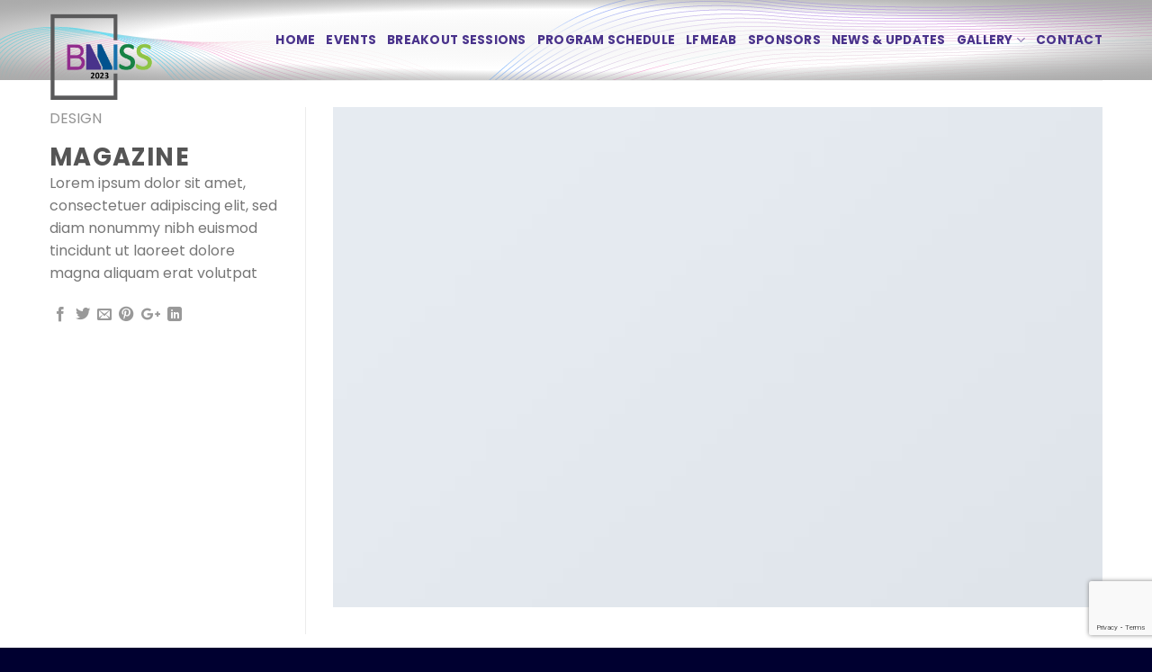

--- FILE ---
content_type: text/html; charset=UTF-8
request_url: https://blliss.show/featured_item/magazine/
body_size: 63554
content:
<!DOCTYPE html>
<!--[if IE 9 ]> <html lang="en-US" class="ie9 loading-site no-js"> <![endif]-->
<!--[if IE 8 ]> <html lang="en-US" class="ie8 loading-site no-js"> <![endif]-->
<!--[if (gte IE 9)|!(IE)]><!--><html lang="en-US" class="loading-site no-js"> <!--<![endif]-->
<head>
	<meta charset="UTF-8" />
	<meta name="viewport" content="width=device-width, initial-scale=1.0, maximum-scale=1.0, user-scalable=no" />

	<link rel="profile" href="http://gmpg.org/xfn/11" />
	<link rel="pingback" href="https://blliss.show/xmlrpc.php" />

	<script>(function(html){html.className = html.className.replace(/\bno-js\b/,'js')})(document.documentElement);</script>
<title>Magazine &#8211; Blliss 2023</title>
<meta name='robots' content='max-image-preview:large' />
<link rel="alternate" type="application/rss+xml" title="Blliss 2023 &raquo; Feed" href="https://blliss.show/feed/" />
<link rel="alternate" type="application/rss+xml" title="Blliss 2023 &raquo; Comments Feed" href="https://blliss.show/comments/feed/" />
<link rel="alternate" type="application/rss+xml" title="Blliss 2023 &raquo; Magazine Comments Feed" href="https://blliss.show/featured_item/magazine/feed/" />
<script type="text/javascript">
window._wpemojiSettings = {"baseUrl":"https:\/\/s.w.org\/images\/core\/emoji\/14.0.0\/72x72\/","ext":".png","svgUrl":"https:\/\/s.w.org\/images\/core\/emoji\/14.0.0\/svg\/","svgExt":".svg","source":{"concatemoji":"https:\/\/blliss.show\/wp-includes\/js\/wp-emoji-release.min.js?ver=6.2.8"}};
/*! This file is auto-generated */
!function(e,a,t){var n,r,o,i=a.createElement("canvas"),p=i.getContext&&i.getContext("2d");function s(e,t){p.clearRect(0,0,i.width,i.height),p.fillText(e,0,0);e=i.toDataURL();return p.clearRect(0,0,i.width,i.height),p.fillText(t,0,0),e===i.toDataURL()}function c(e){var t=a.createElement("script");t.src=e,t.defer=t.type="text/javascript",a.getElementsByTagName("head")[0].appendChild(t)}for(o=Array("flag","emoji"),t.supports={everything:!0,everythingExceptFlag:!0},r=0;r<o.length;r++)t.supports[o[r]]=function(e){if(p&&p.fillText)switch(p.textBaseline="top",p.font="600 32px Arial",e){case"flag":return s("\ud83c\udff3\ufe0f\u200d\u26a7\ufe0f","\ud83c\udff3\ufe0f\u200b\u26a7\ufe0f")?!1:!s("\ud83c\uddfa\ud83c\uddf3","\ud83c\uddfa\u200b\ud83c\uddf3")&&!s("\ud83c\udff4\udb40\udc67\udb40\udc62\udb40\udc65\udb40\udc6e\udb40\udc67\udb40\udc7f","\ud83c\udff4\u200b\udb40\udc67\u200b\udb40\udc62\u200b\udb40\udc65\u200b\udb40\udc6e\u200b\udb40\udc67\u200b\udb40\udc7f");case"emoji":return!s("\ud83e\udef1\ud83c\udffb\u200d\ud83e\udef2\ud83c\udfff","\ud83e\udef1\ud83c\udffb\u200b\ud83e\udef2\ud83c\udfff")}return!1}(o[r]),t.supports.everything=t.supports.everything&&t.supports[o[r]],"flag"!==o[r]&&(t.supports.everythingExceptFlag=t.supports.everythingExceptFlag&&t.supports[o[r]]);t.supports.everythingExceptFlag=t.supports.everythingExceptFlag&&!t.supports.flag,t.DOMReady=!1,t.readyCallback=function(){t.DOMReady=!0},t.supports.everything||(n=function(){t.readyCallback()},a.addEventListener?(a.addEventListener("DOMContentLoaded",n,!1),e.addEventListener("load",n,!1)):(e.attachEvent("onload",n),a.attachEvent("onreadystatechange",function(){"complete"===a.readyState&&t.readyCallback()})),(e=t.source||{}).concatemoji?c(e.concatemoji):e.wpemoji&&e.twemoji&&(c(e.twemoji),c(e.wpemoji)))}(window,document,window._wpemojiSettings);
</script>
<style type="text/css">
img.wp-smiley,
img.emoji {
	display: inline !important;
	border: none !important;
	box-shadow: none !important;
	height: 1em !important;
	width: 1em !important;
	margin: 0 0.07em !important;
	vertical-align: -0.1em !important;
	background: none !important;
	padding: 0 !important;
}
</style>
	<link rel='stylesheet' id='wp-block-library-css' href='https://blliss.show/wp-includes/css/dist/block-library/style.min.css?ver=6.2.8' type='text/css' media='all' />
<link rel='stylesheet' id='classic-theme-styles-css' href='https://blliss.show/wp-includes/css/classic-themes.min.css?ver=6.2.8' type='text/css' media='all' />
<style id='global-styles-inline-css' type='text/css'>
body{--wp--preset--color--black: #000000;--wp--preset--color--cyan-bluish-gray: #abb8c3;--wp--preset--color--white: #ffffff;--wp--preset--color--pale-pink: #f78da7;--wp--preset--color--vivid-red: #cf2e2e;--wp--preset--color--luminous-vivid-orange: #ff6900;--wp--preset--color--luminous-vivid-amber: #fcb900;--wp--preset--color--light-green-cyan: #7bdcb5;--wp--preset--color--vivid-green-cyan: #00d084;--wp--preset--color--pale-cyan-blue: #8ed1fc;--wp--preset--color--vivid-cyan-blue: #0693e3;--wp--preset--color--vivid-purple: #9b51e0;--wp--preset--gradient--vivid-cyan-blue-to-vivid-purple: linear-gradient(135deg,rgba(6,147,227,1) 0%,rgb(155,81,224) 100%);--wp--preset--gradient--light-green-cyan-to-vivid-green-cyan: linear-gradient(135deg,rgb(122,220,180) 0%,rgb(0,208,130) 100%);--wp--preset--gradient--luminous-vivid-amber-to-luminous-vivid-orange: linear-gradient(135deg,rgba(252,185,0,1) 0%,rgba(255,105,0,1) 100%);--wp--preset--gradient--luminous-vivid-orange-to-vivid-red: linear-gradient(135deg,rgba(255,105,0,1) 0%,rgb(207,46,46) 100%);--wp--preset--gradient--very-light-gray-to-cyan-bluish-gray: linear-gradient(135deg,rgb(238,238,238) 0%,rgb(169,184,195) 100%);--wp--preset--gradient--cool-to-warm-spectrum: linear-gradient(135deg,rgb(74,234,220) 0%,rgb(151,120,209) 20%,rgb(207,42,186) 40%,rgb(238,44,130) 60%,rgb(251,105,98) 80%,rgb(254,248,76) 100%);--wp--preset--gradient--blush-light-purple: linear-gradient(135deg,rgb(255,206,236) 0%,rgb(152,150,240) 100%);--wp--preset--gradient--blush-bordeaux: linear-gradient(135deg,rgb(254,205,165) 0%,rgb(254,45,45) 50%,rgb(107,0,62) 100%);--wp--preset--gradient--luminous-dusk: linear-gradient(135deg,rgb(255,203,112) 0%,rgb(199,81,192) 50%,rgb(65,88,208) 100%);--wp--preset--gradient--pale-ocean: linear-gradient(135deg,rgb(255,245,203) 0%,rgb(182,227,212) 50%,rgb(51,167,181) 100%);--wp--preset--gradient--electric-grass: linear-gradient(135deg,rgb(202,248,128) 0%,rgb(113,206,126) 100%);--wp--preset--gradient--midnight: linear-gradient(135deg,rgb(2,3,129) 0%,rgb(40,116,252) 100%);--wp--preset--duotone--dark-grayscale: url('#wp-duotone-dark-grayscale');--wp--preset--duotone--grayscale: url('#wp-duotone-grayscale');--wp--preset--duotone--purple-yellow: url('#wp-duotone-purple-yellow');--wp--preset--duotone--blue-red: url('#wp-duotone-blue-red');--wp--preset--duotone--midnight: url('#wp-duotone-midnight');--wp--preset--duotone--magenta-yellow: url('#wp-duotone-magenta-yellow');--wp--preset--duotone--purple-green: url('#wp-duotone-purple-green');--wp--preset--duotone--blue-orange: url('#wp-duotone-blue-orange');--wp--preset--font-size--small: 13px;--wp--preset--font-size--medium: 20px;--wp--preset--font-size--large: 36px;--wp--preset--font-size--x-large: 42px;--wp--preset--spacing--20: 0.44rem;--wp--preset--spacing--30: 0.67rem;--wp--preset--spacing--40: 1rem;--wp--preset--spacing--50: 1.5rem;--wp--preset--spacing--60: 2.25rem;--wp--preset--spacing--70: 3.38rem;--wp--preset--spacing--80: 5.06rem;--wp--preset--shadow--natural: 6px 6px 9px rgba(0, 0, 0, 0.2);--wp--preset--shadow--deep: 12px 12px 50px rgba(0, 0, 0, 0.4);--wp--preset--shadow--sharp: 6px 6px 0px rgba(0, 0, 0, 0.2);--wp--preset--shadow--outlined: 6px 6px 0px -3px rgba(255, 255, 255, 1), 6px 6px rgba(0, 0, 0, 1);--wp--preset--shadow--crisp: 6px 6px 0px rgba(0, 0, 0, 1);}:where(.is-layout-flex){gap: 0.5em;}body .is-layout-flow > .alignleft{float: left;margin-inline-start: 0;margin-inline-end: 2em;}body .is-layout-flow > .alignright{float: right;margin-inline-start: 2em;margin-inline-end: 0;}body .is-layout-flow > .aligncenter{margin-left: auto !important;margin-right: auto !important;}body .is-layout-constrained > .alignleft{float: left;margin-inline-start: 0;margin-inline-end: 2em;}body .is-layout-constrained > .alignright{float: right;margin-inline-start: 2em;margin-inline-end: 0;}body .is-layout-constrained > .aligncenter{margin-left: auto !important;margin-right: auto !important;}body .is-layout-constrained > :where(:not(.alignleft):not(.alignright):not(.alignfull)){max-width: var(--wp--style--global--content-size);margin-left: auto !important;margin-right: auto !important;}body .is-layout-constrained > .alignwide{max-width: var(--wp--style--global--wide-size);}body .is-layout-flex{display: flex;}body .is-layout-flex{flex-wrap: wrap;align-items: center;}body .is-layout-flex > *{margin: 0;}:where(.wp-block-columns.is-layout-flex){gap: 2em;}.has-black-color{color: var(--wp--preset--color--black) !important;}.has-cyan-bluish-gray-color{color: var(--wp--preset--color--cyan-bluish-gray) !important;}.has-white-color{color: var(--wp--preset--color--white) !important;}.has-pale-pink-color{color: var(--wp--preset--color--pale-pink) !important;}.has-vivid-red-color{color: var(--wp--preset--color--vivid-red) !important;}.has-luminous-vivid-orange-color{color: var(--wp--preset--color--luminous-vivid-orange) !important;}.has-luminous-vivid-amber-color{color: var(--wp--preset--color--luminous-vivid-amber) !important;}.has-light-green-cyan-color{color: var(--wp--preset--color--light-green-cyan) !important;}.has-vivid-green-cyan-color{color: var(--wp--preset--color--vivid-green-cyan) !important;}.has-pale-cyan-blue-color{color: var(--wp--preset--color--pale-cyan-blue) !important;}.has-vivid-cyan-blue-color{color: var(--wp--preset--color--vivid-cyan-blue) !important;}.has-vivid-purple-color{color: var(--wp--preset--color--vivid-purple) !important;}.has-black-background-color{background-color: var(--wp--preset--color--black) !important;}.has-cyan-bluish-gray-background-color{background-color: var(--wp--preset--color--cyan-bluish-gray) !important;}.has-white-background-color{background-color: var(--wp--preset--color--white) !important;}.has-pale-pink-background-color{background-color: var(--wp--preset--color--pale-pink) !important;}.has-vivid-red-background-color{background-color: var(--wp--preset--color--vivid-red) !important;}.has-luminous-vivid-orange-background-color{background-color: var(--wp--preset--color--luminous-vivid-orange) !important;}.has-luminous-vivid-amber-background-color{background-color: var(--wp--preset--color--luminous-vivid-amber) !important;}.has-light-green-cyan-background-color{background-color: var(--wp--preset--color--light-green-cyan) !important;}.has-vivid-green-cyan-background-color{background-color: var(--wp--preset--color--vivid-green-cyan) !important;}.has-pale-cyan-blue-background-color{background-color: var(--wp--preset--color--pale-cyan-blue) !important;}.has-vivid-cyan-blue-background-color{background-color: var(--wp--preset--color--vivid-cyan-blue) !important;}.has-vivid-purple-background-color{background-color: var(--wp--preset--color--vivid-purple) !important;}.has-black-border-color{border-color: var(--wp--preset--color--black) !important;}.has-cyan-bluish-gray-border-color{border-color: var(--wp--preset--color--cyan-bluish-gray) !important;}.has-white-border-color{border-color: var(--wp--preset--color--white) !important;}.has-pale-pink-border-color{border-color: var(--wp--preset--color--pale-pink) !important;}.has-vivid-red-border-color{border-color: var(--wp--preset--color--vivid-red) !important;}.has-luminous-vivid-orange-border-color{border-color: var(--wp--preset--color--luminous-vivid-orange) !important;}.has-luminous-vivid-amber-border-color{border-color: var(--wp--preset--color--luminous-vivid-amber) !important;}.has-light-green-cyan-border-color{border-color: var(--wp--preset--color--light-green-cyan) !important;}.has-vivid-green-cyan-border-color{border-color: var(--wp--preset--color--vivid-green-cyan) !important;}.has-pale-cyan-blue-border-color{border-color: var(--wp--preset--color--pale-cyan-blue) !important;}.has-vivid-cyan-blue-border-color{border-color: var(--wp--preset--color--vivid-cyan-blue) !important;}.has-vivid-purple-border-color{border-color: var(--wp--preset--color--vivid-purple) !important;}.has-vivid-cyan-blue-to-vivid-purple-gradient-background{background: var(--wp--preset--gradient--vivid-cyan-blue-to-vivid-purple) !important;}.has-light-green-cyan-to-vivid-green-cyan-gradient-background{background: var(--wp--preset--gradient--light-green-cyan-to-vivid-green-cyan) !important;}.has-luminous-vivid-amber-to-luminous-vivid-orange-gradient-background{background: var(--wp--preset--gradient--luminous-vivid-amber-to-luminous-vivid-orange) !important;}.has-luminous-vivid-orange-to-vivid-red-gradient-background{background: var(--wp--preset--gradient--luminous-vivid-orange-to-vivid-red) !important;}.has-very-light-gray-to-cyan-bluish-gray-gradient-background{background: var(--wp--preset--gradient--very-light-gray-to-cyan-bluish-gray) !important;}.has-cool-to-warm-spectrum-gradient-background{background: var(--wp--preset--gradient--cool-to-warm-spectrum) !important;}.has-blush-light-purple-gradient-background{background: var(--wp--preset--gradient--blush-light-purple) !important;}.has-blush-bordeaux-gradient-background{background: var(--wp--preset--gradient--blush-bordeaux) !important;}.has-luminous-dusk-gradient-background{background: var(--wp--preset--gradient--luminous-dusk) !important;}.has-pale-ocean-gradient-background{background: var(--wp--preset--gradient--pale-ocean) !important;}.has-electric-grass-gradient-background{background: var(--wp--preset--gradient--electric-grass) !important;}.has-midnight-gradient-background{background: var(--wp--preset--gradient--midnight) !important;}.has-small-font-size{font-size: var(--wp--preset--font-size--small) !important;}.has-medium-font-size{font-size: var(--wp--preset--font-size--medium) !important;}.has-large-font-size{font-size: var(--wp--preset--font-size--large) !important;}.has-x-large-font-size{font-size: var(--wp--preset--font-size--x-large) !important;}
.wp-block-navigation a:where(:not(.wp-element-button)){color: inherit;}
:where(.wp-block-columns.is-layout-flex){gap: 2em;}
.wp-block-pullquote{font-size: 1.5em;line-height: 1.6;}
</style>
<link rel='stylesheet' id='contact-form-7-css' href='https://blliss.show/wp-content/plugins/contact-form-7/includes/css/styles.css?ver=5.8' type='text/css' media='all' />
<link rel='stylesheet' id='wpcdt-public-css-css' href='https://blliss.show/wp-content/plugins/countdown-timer-ultimate/assets/css/wpcdt-public.css?ver=2.5' type='text/css' media='all' />
<link rel='stylesheet' id='flatsome-icons-css' href='https://blliss.show/wp-content/themes/flatsome/assets/css/fl-icons.css?ver=3.3' type='text/css' media='all' />
<link rel='stylesheet' id='flatsome-main-css' href='https://blliss.show/wp-content/themes/flatsome/assets/css/flatsome.css?ver=3.4.3' type='text/css' media='all' />
<link rel='stylesheet' id='flatsome-style-css' href='https://blliss.show/wp-content/themes/flatsome/style.css?ver=3.4.3' type='text/css' media='all' />
<script type='text/javascript' src='https://blliss.show/wp-includes/js/jquery/jquery.min.js?ver=3.6.4' id='jquery-core-js'></script>
<script type='text/javascript' src='https://blliss.show/wp-includes/js/jquery/jquery-migrate.min.js?ver=3.4.0' id='jquery-migrate-js'></script>
<link rel="https://api.w.org/" href="https://blliss.show/wp-json/" /><link rel="EditURI" type="application/rsd+xml" title="RSD" href="https://blliss.show/xmlrpc.php?rsd" />
<link rel="wlwmanifest" type="application/wlwmanifest+xml" href="https://blliss.show/wp-includes/wlwmanifest.xml" />
<meta name="generator" content="WordPress 6.2.8" />
<link rel="canonical" href="https://blliss.show/featured_item/magazine/" />
<link rel='shortlink' href='https://blliss.show/?p=179' />
<link rel="alternate" type="application/json+oembed" href="https://blliss.show/wp-json/oembed/1.0/embed?url=https%3A%2F%2Fblliss.show%2Ffeatured_item%2Fmagazine%2F" />
<link rel="alternate" type="text/xml+oembed" href="https://blliss.show/wp-json/oembed/1.0/embed?url=https%3A%2F%2Fblliss.show%2Ffeatured_item%2Fmagazine%2F&#038;format=xml" />
<!-- start Simple Custom CSS and JS -->
<style type="text/css">
.common-bg {
    background-color: #ffffff;
    background-image: -webkit-linear-gradient(42deg, #ffffff 0%, #c9e1f9 43%, #E0C3FC 72%, #ffffff 100%);
    background-image: -moz-linear-gradient(42deg, #ffffff 0%, #c9e1f9 43%, #E0C3FC 72%, #ffffff 100%);
    background-image: -o-linear-gradient(42deg, #ffffff 0%, #c9e1f9 43%, #E0C3FC 72%, #ffffff 100%);
    background-image: linear-gradient(42deg, #ffffff 0%, #c9e1f9 43%, #E0C3FC 72%, #ffffff 100%);
}

.full-banner{
	background: transparent !important;
}
.schedule-h{
color:#c36 !important;
line-height: 22px !important;
font-weight:500 !important;
}
.white{
	border-left: 3px dotted #912C8D !important;
}
.light-white {
    margin: 23px 8px;
    max-width: 31.7%;
    flex-basis: 33%;
    background: #fff;
	height: auto;
}
@media screen and (max-width: 767px) {
.light-white {
	max-width: 100%;
	flex-basis: 80%;
}
}
.dignitaries .box-image-inner{
	border: 5px solid purple;
}
.scope-text {
    background: #fff;
    width: 500px;
    padding: 30px;
    line-height: 16px;
}




.scope{padding:0!important;}
.light-white p{
    line-height: 18px;
}
.light-white .icon-clock {
    font-size: 38px;
    color: #550962;
    left: -9px;
    top: 10px;
}
.light-white p span {
    color: #000000;
    font-weight: 700;
}

.promo-video .video-button-wrapper {
    font-size: 262% !important;
    padding: 78px 0;
}
.promo-video .video-button-wrapper a{
	color: #f00;
    background: #f4433663;
	box-shadow: 2px 0px 48px -5px rgba(0,0,0,0.75);
-webkit-box-shadow: 2px 0px 48px -5px rgba(0,0,0,0.75);
-moz-box-shadow: 2px 0px 48px -5px rgba(0,0,0,0.75);
}

.promo-video .video-button-wrapper {
    background-image: url("https://blliss.show/wp-content/uploads/2023/10/maxresdefault.jpg");
    background-size: cover;
    background-position: center;
    background-repeat: no-repeat;
    height: 315px;
    border-radius: 10px;
    width: 522px;
}

@media screen and (max-width: 767px) {
.promo-video .video-button-wrapper {
	width: auto;
	height: 240px;
	font-size: 150% !important;
	padding-top: 64px;
}
}

.light-white:nth-child(1) {
  border-left: 10px solid #912c8d;
}
.light-white:nth-child(2) {
  border-left: 10px solid #49328b;
}

.light-white:nth-child(3) {
  border-left: 10px solid #02528e;
}

.light-white:nth-child(4) {
  border-left: 10px solid #1596eb;
}
.light-white:nth-child(5) {
  border-left: 10px solid #12b558;
}

.light-white:nth-child(6) {
  border-left: 10px solid #8ec444;
}

.light-white:nth-child(7) {
  border-left: 10px solid #cddc39;
}

.light-white:nth-child(8) {
  border-left: 10px solid #ffc107;
}

.light-white:nth-child(9) {
  border-left: 10px solid #ff5722;
}

.light-white:nth-child(10) {
  border-left: 10px solid #795548;
}
.light-white:nth-child(11) {
  border-left: 10px solid #607d8b;
}



#row-2053932243 .col{
	background:#fff !important;
}
#logo img {
max-height: 115px!important;
    /* float: left; */
    position: absolute;
    /* width: 184px; */
    margin-top: -40px;
}
.header-bg-color, .header-wrapper {

    -moz-box-shadow: 1px -1px 8px 1px rgba(0,0,0,0.23);
    background: radial-gradient(ellipse at center, rgb(247 247 247) 0%,rgb(255 255 255 / 0%) 54%,rgb(171 171 171) 100%);
}
.header:not(.transparent) .header-nav.nav > li > a {
    color: #49328b!important;
}
}
</style>
<!-- end Simple Custom CSS and JS -->
<!-- start Simple Custom CSS and JS -->
<style type="text/css">
.event-venue1{
	
}
.event-venue1 h3{
    font-size: 30px;
}

.event-venue1 h5 {
    font-size: 17px;
    margin: 0;
}
.event-venue2 h3 {
    font-size: 23px;
    margin-top: 7%;
}

.event-venue2 p {
    font-size: 17px;
    margin: 0;
    line-height: 20px;
    margin-top: 10px;
}




.back-callar-1{ 
    background: radial-gradient(ellipse at center,  rgba(248,255,232,1) 0%,rgb(227 245 171 / 0%) 54%,rgb(208 190 213) 100%);
}

.textDiv_Days{
	    color: #f00;
	    font-size: 53px!important;
    font-weight: 100 !important;
} 

.textDiv_Hours{
	color: #f00;
	font-weight: 100 !important;
}

.textDiv_Minutes{
	color: #2196F3;
	font-weight: 100 !important;
}

.textDiv_Seconds{
	font-weight: 100 !important;
}

.grid-col .box:not(.box-shade):not(.box-overlay):not(.box-badge) .box-text {
    background-color: rgba(255,255,255,0.6) !important;
}
.nav-size-medium>li>a {
    font-size: .85em !important;
}
.nav-spacing-large>li {
    margin: 0 6px !important;
}
.wpcdt-timer-inr{
	background: rgba(255,255,255, 0.05);
	border-radius:5px;
}
.welcome-list .icon-angle-right{
	background: #75BF44 !important;
}
.post-title, .from_the_blog_excerpt{
	color: #000 !important;
}
.author-box, .comments-area{
	display:none;
}
.text-center .social-icons {
    display: none;
}
.entry-title{
	margin:0 !important;
	text-align:left !important;
}
.entry-header-text.text-center{
	padding-left: 0 !important;
}
.entry-category, .entry-meta, .entry-divider{
	display:none !important;
}
.blliss-cus-text-padding{
	word-spacing:-1px !important;
}
.wpcf7 .wpcf7-response-output {
    color: #fff !important;
}
.button, input[type='submit'], input[type='submit'].button, input[type='reset'].button, input[type='button'].button{
	margin-right: 0 !important;
}
.wpcf7-spinner{
	margin: 0 !important;
}
.wpcf7 .wpcf7-response-output {
    color: #000 !important;
}
.processing:before, .loading-spin.centered {
display:none !important;
}
.blliss-list li {
    margin-left: 0 !important;
    list-style-type: none !important;
.blliss-list li:hover {
	  padding: 10px;
    margin-left: 0 !important;
    list-style-type: none !important;
}


h1, h2, h3, h4, h5, h6 {
    color: #222;
}
li {
    margin-left: 0 !important;
	list-style-type:none !important;
}
.gap-element{
	padding: 10px !important;
}

.icon-angle-right{
		color: #fff;
    background: #352f7f;
    width: 18px;
    height: 18px;
    line-height: 18px !important;
    /* margin: 0 !important; */
    text-align: center;
    font-size: 18px;
    margin-right: 10px !important;
    vertical-align: middle;
    padding: 0 !important;
}right: 5px !important;
}
li {
    margin-bottom: 0.6em;
    list-style-type: none;
}
.blliss-cus-invisible{
	    color: #ffffff00;
}
.blliss-cus-text-padding{
	padding-left: 160px;
  padding-right: 150px;
  text-align: justify;
}
.blliss-cus-heading-center{
	text-align: center;
}
.blliss-cus-text-section > .section-bg.bg-loaded{
	background-position:right;
}
#newsletter-signup-link > .banner {
    padding-top: 544px !important;
}
@media screen and (max-width: 1800px) {
	.slider-blliss-cus {
    height: 400px !important;
    padding-top: 0px !important;
}
.flickity-viewport {
    height: 429px !important;
}
}
@media screen and (max-width: 1599px) {
	.slider-blliss-cus {
    height: 350px !important;
    padding-top: 0px !important;
}
.flickity-viewport {
    height: 350px !important;
}
}
@media screen and (max-width: 1400px) {
.blliss-cus-text-section {
    padding-top: 30px !important;
    padding-bottom: 30px !important;
}
	.blliss-cus-text-padding{
	padding-left: 40px !important;
  padding-right: 40px !important;
}
}
@media screen and (max-width: 1250px) {
	.slider-blliss-cus {
    height: 321px !important;
    padding-top: 0px !important;
}
.flickity-viewport {
    height: 318px !important;
}
}
@media screen and (max-width: 1100px) {
.blliss-cus-text-section {
    padding-top: 10px !important;
    padding-bottom: 10px !important;
}
	.blliss-cus-text-padding{
	padding-left: 10px !important;
  padding-right: 10px !important;
}
	.slider-blliss-cus > .banner-inner > .banner-bg > .bg-fill {
    height: 280px !important;
    background-size: cover !important;
    background-position: 60%;
}
.slider-blliss-cus {
    height: 280px !important;
    padding-top: 0px !important;
}
.flickity-viewport {
    height: 280px !important;
}
}
@media screen and (max-width: 800px) {
.blliss-cus-text-padding {
    font-size: 13px;
}
	.blliss-cus-invisible {
    font-size: 10px;
}
	.slider-blliss-cus > .banner-inner > .banner-bg > .bg-fill {
		height: 200px !important;
    background-size: cover !important;
    background-position: 60%;
}
.flickity-viewport {
    height: 200px !important;
}

.slider-blliss-cus {
    height: 200px !important;
    padding-top: 0px !important;
}
}

@media screen and (max-width: 550px) {
	.blliss-cus-invisible {
    font-size: 10px;
}
	.slider-blliss-cus > .banner-inner > .banner-bg > .bg-fill {
    height: 103px !important;
    background-size: cover !important;
    background-position: 60%;
}
.slider-blliss-cus {
    height: 103px !important;
    padding-top: 0px !important;
}
.flickity-viewport {
    height: 103px !important;
}
	.panelist{
		width:49%;
		flex-basis: 49%;
	}
	.banner-layers {
    overflow: hidden !important;
}
div#wpcf7-f1000-o1 {
    width: 90% !important;
}
input[type='email'], input[type='search'], input[type='number'], input[type='url'], input[type='tel'], input[type='text'], textarea, select {
    width: 100% !important;
	font-size: 11px;
}
	.cf7sr-g-recaptcha > div {
    width: 90% !important;
}
	.banner h4 {
    font-size: 18px;
}
.rc-anchor-logo-portrait {
    margin: 10px 0 0 4px !important;
}
.rc-anchor-normal.rc-anchor-content {
    width: 154px !important;
}

.rc-anchor-normal.rc-anchor-checkbox-label {
    width: 100px !important;
}
	#newsletter-signup-link > .banner {
    padding-top: 440px !important;
}
}
@media screen and (max-width: 400px) {
	.panelist{
		width:100%;
		flex-basis: 100%;
	}
.panelist-img {
    padding-top: 337px !important;
}
	
.banner-layers {
    overflow: hidden !important;
}
div#wpcf7-f1000-o1 {
    width: 90% !important;
}
input[type='email'], input[type='search'], input[type='number'], input[type='url'], input[type='tel'], input[type='text'], textarea, select {
    width: 100% !important;
	font-size: 11px;
}
	.cf7sr-g-recaptcha > div {
    width: 90% !important;
}
	.banner h4 {
    font-size: 18px;
}
.rc-anchor-logo-portrait {
    margin: 10px 0 0 4px !important;
}
.rc-anchor-normal.rc-anchor-content {
    width: 154px !important;
}

.rc-anchor-normal.rc-anchor-checkbox-label {
    width: 100px !important;
}
	#newsletter-signup-link > .banner {
    padding-top: 440px !important;
}
}</style>
<!-- end Simple Custom CSS and JS -->
<style>.bg{opacity: 0; transition: opacity 1s; -webkit-transition: opacity 1s;} .bg-loaded{opacity: 1;}</style><!--[if IE]><link rel="stylesheet" type="text/css" href="https://blliss.show/wp-content/themes/flatsome/assets/css/ie-fallback.css"><script src="//cdnjs.cloudflare.com/ajax/libs/html5shiv/3.6.1/html5shiv.js"></script><script>var head = document.getElementsByTagName('head')[0],style = document.createElement('style');style.type = 'text/css';style.styleSheet.cssText = ':before,:after{content:none !important';head.appendChild(style);setTimeout(function(){head.removeChild(style);}, 0);</script><script src="https://blliss.show/wp-content/themes/flatsome/assets/libs/ie-flexibility.js"></script><![endif]-->    <script type="text/javascript">
    WebFontConfig = {
      google: { families: [ "Poppins:regular,700","Poppins:regular,regular","Poppins:regular,700","Dancing+Script", ] }
    };
    (function() {
      var wf = document.createElement('script');
      wf.src = 'https://ajax.googleapis.com/ajax/libs/webfont/1/webfont.js';
      wf.type = 'text/javascript';
      wf.async = 'true';
      var s = document.getElementsByTagName('script')[0];
      s.parentNode.insertBefore(wf, s);
    })(); </script>
  <link rel="icon" href="https://blliss.show/wp-content/uploads/2019/07/cropped-full-logo-favicon-32x32.png" sizes="32x32" />
<link rel="icon" href="https://blliss.show/wp-content/uploads/2019/07/cropped-full-logo-favicon-192x192.png" sizes="192x192" />
<link rel="apple-touch-icon" href="https://blliss.show/wp-content/uploads/2019/07/cropped-full-logo-favicon-180x180.png" />
<meta name="msapplication-TileImage" content="https://blliss.show/wp-content/uploads/2019/07/cropped-full-logo-favicon-270x270.png" />
<style id="custom-css" type="text/css">:root {--primary-color: #446084;}/* Site Width */.full-width .ubermenu-nav, .container, .row{max-width: 1200px}.row.row-collapse{max-width: 1170px}.row.row-small{max-width: 1192.5px}.row.row-large{max-width: 1230px}.header-main{height: 89px}#logo img{max-height: 89px}#logo{width:111px;}#logo img{padding:8px 0;}.header-bottom{min-height: 10px}.header-top{min-height: 20px}.transparent .header-main{height: 168px}.transparent #logo img{max-height: 168px}.has-transparent + .page-title:first-of-type,.has-transparent + #main > .page-title,.has-transparent + #main > div > .page-title,.has-transparent + #main .page-header-wrapper:first-of-type .page-title{padding-top: 168px;}.header.show-on-scroll,.stuck .header-main{height:70px!important}.stuck #logo img{max-height: 70px!important}.search-form{ width: 100%;}.header-bg-image {background-image: url('https://blliss.show/wp-content/uploads/2023/09/header-back-img.png');}.header-bg-image {background-repeat: no-repeat;}.header-bottom {background-color: #f1f1f1}.header-main .nav > li > a{line-height: 15px }.stuck .header-main .nav > li > a{line-height: 50px }@media (max-width: 549px) {.header-main{height: 70px}#logo img{max-height: 70px}}body{font-family:"Poppins", sans-serif}body{font-weight: 0}.nav > li > a {font-family:"Poppins", sans-serif;}.nav > li > a {font-weight: 700;}h1,h2,h3,h4,h5,h6,.heading-font, .off-canvas-center .nav-sidebar.nav-vertical > li > a{font-family: "Poppins", sans-serif;}h1,h2,h3,h4,h5,h6,.heading-font,.banner h1,.banner h2{font-weight: 700;}.alt-font{font-family: "Dancing Script", sans-serif;}.header:not(.transparent) .header-nav.nav > li > a {color: #f0efef;}.footer-1{background-color: #1c1c1c}.footer-2{background-color: #000b33}.absolute-footer, html{background-color: #000030}#main_countedown_widget_2 .time_left {background-color: #272262f5 !important;font-size: 50px!important;color: #fff!important;}#main_countedown_widget_2 .element_conteiner {min-width: 140px!important;margin-right: 10px!important;}#main_countedown_widget_2 .time_description {color: #fff!important; font-size: 25px!important;}a.blliss-old-camp-link{margin-top:-200px;background: #72127d;}.blliss-2017-btn{ position:fixed; top:250px;display:block;background-color:#ad18a8;}.reg-btn{ background-color: #1f158a !important;}#newsletter-signup-link .banner {background-color: #740e86 !important;}div.wpcf7 {padding-top: 60px;}.registration-btn-style{background-color: rgb(13, 74, 193) !important;color:#fff!important;}.lightbox-content{ width:100% !important;}.wpcf7 .wpcf7-response-output {color: #fff;}@media (max-width: 849px){#main_countedown_widget_2 .element_conteiner {min-width: 80px!important; margin-right: 8px!important; }#main_countedown_widget_2 .time_left {font-size: 35px!important;}#main_countedown_widget_2 .time_description {color: #fff!important; font-size: 20px!important;}}.label-new.menu-item > a:after{content:"New";}.label-hot.menu-item > a:after{content:"Hot";}.label-sale.menu-item > a:after{content:"Sale";}.label-popular.menu-item > a:after{content:"Popular";}</style>		<style type="text/css" id="wp-custom-css">
			div.wpcf7 {
    padding-top: 20px !important;
}		</style>
		<script src="https://ajax.googleapis.com/ajax/libs/jquery/3.4.1/jquery.min.js"></script>
<script>
$.fn.equalHeights = function(){
	var max_height = 0;
	$(this).each(function(){
		max_height = Math.max($(this).height(), max_height);
	});
	$(this).each(function(){
		$(this).height(max_height);
	});
};

$(document).ready(function(){
   $('.blliss-cus-text-section').equalHeights();
});
</script>
	
	<!-- Global site tag (gtag.js) - Google Analytics -->
    <script async src="https://www.googletagmanager.com/gtag/js?id=UA-134649911-1"></script>
    <script>
      window.dataLayer = window.dataLayer || [];
      function gtag(){dataLayer.push(arguments);}
      gtag('js', new Date());
    
      gtag('config', 'UA-134649911-1');
    </script>
    <!-- Google tag (gtag.js) -->
<script async src="https://www.googletagmanager.com/gtag/js?id=G-34PNK1EEY7"></script>
<script>
  window.dataLayer = window.dataLayer || [];
  function gtag(){dataLayer.push(arguments);}
  gtag('js', new Date());

  gtag('config', 'G-34PNK1EEY7');
</script>

</head>

<body class="featured_item-template-default single single-featured_item postid-179 lightbox nav-dropdown-has-arrow featured-item-category-design">

<a class="skip-link screen-reader-text" href="#main">Skip to content</a>

<div id="wrapper">


<header id="header" class="header has-sticky sticky-jump">
   <div class="header-wrapper">
	<div id="masthead" class="header-main ">
      <div class="header-inner flex-row container logo-left medium-logo-center" role="navigation">

          <!-- Logo -->
          <div id="logo" class="flex-col logo">
            <!-- Header logo -->
<a href="https://blliss.show/" title="Blliss 2023 - BANGLADESH: a RESILIENT, RELIABLE, &amp; RESOURCEFUL sourcing solution in  the global leather products and footwear value chain." rel="home">
    <img width="111" height="89" src="https://blliss.show/wp-content/uploads/2023/09/final-logo.png" class="header_logo header-logo" alt="Blliss 2023"/><img  width="111" height="89" src="https://blliss.show/wp-content/uploads/2023/09/final-logo.png" class="header-logo-dark" alt="Blliss 2023"/></a>
          </div>

          <!-- Mobile Left Elements -->
          <div class="flex-col show-for-medium flex-left">
            <ul class="mobile-nav nav nav-left ">
              <li class="nav-icon has-icon">
  		<a href="#" data-open="#main-menu" data-pos="left" data-bg="main-menu-overlay" data-color="" class="is-small" aria-controls="main-menu" aria-expanded="false">
		
		  <i class="icon-menu" ></i>
		  		</a>
	</li>            </ul>
          </div>

          <!-- Left Elements -->
          <div class="flex-col hide-for-medium flex-left
            flex-grow">
            <ul class="header-nav header-nav-main nav nav-left  nav-size-medium nav-spacing-large nav-uppercase" >
                          </ul>
          </div>

          <!-- Right Elements -->
          <div class="flex-col hide-for-medium flex-right">
            <ul class="header-nav header-nav-main nav nav-right  nav-size-medium nav-spacing-large nav-uppercase">
              <li id="menu-item-2347" class="menu-item menu-item-type-custom menu-item-object-custom menu-item-home  menu-item-2347"><a href="https://blliss.show/" class="nav-top-link">HOME</a></li>
<li id="menu-item-2586" class="menu-item menu-item-type-post_type menu-item-object-page  menu-item-2586"><a href="https://blliss.show/event/" class="nav-top-link">EVENTS</a></li>
<li id="menu-item-1679" class="menu-item menu-item-type-post_type menu-item-object-page  menu-item-1679"><a href="https://blliss.show/breakout-sessions/" class="nav-top-link">BREAKOUT SESSIONS</a></li>
<li id="menu-item-243" class="menu-item menu-item-type-post_type menu-item-object-page  menu-item-243"><a href="https://blliss.show/program-schedule/" class="nav-top-link">PROGRAM SCHEDULE</a></li>
<li id="menu-item-240" class="menu-item menu-item-type-post_type menu-item-object-page  menu-item-240"><a href="https://blliss.show/lfmeab/" class="nav-top-link">LFMEAB</a></li>
<li id="menu-item-239" class="menu-item menu-item-type-post_type menu-item-object-page  menu-item-239"><a href="https://blliss.show/sponsors/" class="nav-top-link">SPONSORS</a></li>
<li id="menu-item-1959" class="menu-item menu-item-type-post_type menu-item-object-page  menu-item-1959"><a href="https://blliss.show/news-updates/" class="nav-top-link">News &#038; Updates</a></li>
<li id="menu-item-2014" class="menu-item menu-item-type-custom menu-item-object-custom menu-item-has-children  menu-item-2014 has-dropdown"><a href="#" class="nav-top-link">Gallery<i class="icon-angle-down" ></i></a>
<ul class='nav-dropdown nav-dropdown-default'>
	<li id="menu-item-2016" class="menu-item menu-item-type-post_type menu-item-object-page  menu-item-2016"><a href="https://blliss.show/image-gallery/">Images</a></li>
	<li id="menu-item-2015" class="menu-item menu-item-type-post_type menu-item-object-page  menu-item-2015"><a href="https://blliss.show/video-gallery/">Videos</a></li>
</ul>
</li>
<li id="menu-item-379" class="menu-item menu-item-type-post_type menu-item-object-page  menu-item-379"><a href="https://blliss.show/contact/" class="nav-top-link">CONTACT</a></li>
            </ul>
          </div>

          <!-- Mobile Right Elements -->
          <div class="flex-col show-for-medium flex-right">
            <ul class="mobile-nav nav nav-right ">
                          </ul>
          </div>

      </div><!-- .header-inner -->
     
            <!-- Header divider -->
      <div class="container"><div class="top-divider full-width"></div></div>
      </div><!-- .header-main -->
<div class="header-bg-container fill"><div class="header-bg-image fill"></div><div class="header-bg-color fill"></div></div><!-- .header-bg-container -->   </div><!-- header-wrapper-->
</header>


<main id="main" class="">

<div class="portfolio-page-wrapper portfolio-single-page">
	<div class="portfolio-top">
<div class="page-wrapper row">

<div class="large-3 col col-divided">
	<div class="portfolio-summary entry-summary sticky-sidebar">
				<div class="featured_item_cats breadcrumbs mb-half">
		<a href="https://blliss.show/featured_item_category/design/" rel="tag">Design</a>	</div>
	<h1 class="entry-title uppercase">Magazine</h1>

<p>Lorem ipsum dolor sit amet, consectetuer adipiscing elit, sed diam nonummy nibh euismod tincidunt ut laoreet dolore magna aliquam erat volutpat</p>

<div class="portfolio-share">
	<div class="social-icons share-icons share-row relative icon-style-small " ><a href="whatsapp://send?text=Magazine - https://blliss.show/featured_item/magazine/" data-action="share/whatsapp/share" class="icon plain tooltip whatsapp show-for-medium" title="Share on WhatsApp"><i class="icon-phone"></i></a><a href="//www.facebook.com/sharer.php?u=https://blliss.show/featured_item/magazine/" data-label="Facebook" onclick="window.open(this.href,this.title,'width=500,height=500,top=300px,left=300px');  return false;" rel="nofollow" target="_blank" class="icon plain tooltip facebook" title="Share on Facebook"><i class="icon-facebook" ></i></a><a href="//twitter.com/share?url=https://blliss.show/featured_item/magazine/" onclick="window.open(this.href,this.title,'width=500,height=500,top=300px,left=300px');  return false;" rel="nofollow" target="_blank" class="icon plain tooltip twitter" title="Share on Twitter"><i class="icon-twitter" ></i></a><a href="mailto:enteryour@addresshere.com?subject=Magazine&amp;body=Check%20this%20out:%20https://blliss.show/featured_item/magazine/" rel="nofollow" class="icon plain tooltip email" title="Email to a Friend"><i class="icon-envelop" ></i></a><a href="//pinterest.com/pin/create/button/?url=https://blliss.show/featured_item/magazine/&amp;media=https://blliss.show/wp-content/uploads/2016/08/dummy-1.jpg&amp;description=Magazine" onclick="window.open(this.href,this.title,'width=500,height=500,top=300px,left=300px');  return false;" rel="nofollow" target="_blank" class="icon plain tooltip pinterest" title="Pin on Pinterest"><i class="icon-pinterest" ></i></a><a href="//plus.google.com/share?url=https://blliss.show/featured_item/magazine/" target="_blank" class="icon plain tooltip google-plus" onclick="window.open(this.href,this.title,'width=500,height=500,top=300px,left=300px');  return false;" rel="nofollow" title="Share on Google+"><i class="icon-google-plus" ></i></a><a href="//www.linkedin.com/shareArticle?mini=true&url=https://blliss.show/featured_item/magazine/&title=Magazine" onclick="window.open(this.href,this.title,'width=500,height=500,top=300px,left=300px');  return false;"  rel="nofollow" target="_blank" class="icon plain tooltip linkedin" title="Share on LinkedIn"><i class="icon-linkedin" ></i></a></div></div>

	</div><!-- .entry-summary -->
</div><!-- .large-3 -->

<div id="portfolio-content" class="large-9 col"  role="main">
	<div class="portfolio-inner">
				<img width="400" height="260" src="https://blliss.show/wp-content/uploads/2016/08/dummy-1.jpg" class="attachment-original size-original wp-post-image" alt="" decoding="async" srcset="https://blliss.show/wp-content/uploads/2016/08/dummy-1.jpg 400w, https://blliss.show/wp-content/uploads/2016/08/dummy-1-300x195.jpg 300w" sizes="(max-width: 400px) 100vw, 400px" />	</div><!-- .portfolio-inner -->
</div><!-- #portfolio-content -->

</div><!-- .row -->
</div><!-- .portfolio-top -->

<div class="portfolio-bottom">
	<div class="row">
<div class="large-12 col pb-0">
	<div class="flex-row flex-has-center next-prev-nav bt bb">
		<div class="flex-col flex-left text-left">
					</div>
		<div class="flex-col flex-right text-right">
		              <a title="Flatsome Poster Print" class="prev-link plain" href="https://blliss.show/featured_item/flatsome-poster-print/">
          Flatsome Poster Print          <i class="icon-angle-right" ></i>          </a>
    		</div>
	</div>
</div>
</div>
	<div class="portfolio-related"><div id="portfolio-1609787821" class="portfolio-element-wrapper has-filtering">
  
    <div class="row large-columns-4 medium-columns- small-columns-2 row-small slider row-slider slider-nav-reveal slider-nav-push"  data-flickity-options='{"imagesLoaded": true, "groupCells": "100%", "dragThreshold" : 5, "cellAlign": "left","wrapAround": true,"prevNextButtons": true,"percentPosition": true,"pageDots": false, "rightToLeft": false, "autoPlay" : false}'>

              <div class="col" data-id="Lookbook" >
          <div class="col-inner" >
          <a href="https://blliss.show/featured_item/lookbook-summer/" class="plain ">
          <div class="portfolio-box box has-hover">
            <div class="box-image">
                <div class="">
                <img width="300" height="195" src="https://blliss.show/wp-content/uploads/2016/08/dummy-1-300x195.jpg" class="attachment-medium size-medium" alt="" decoding="async" loading="lazy" srcset="https://blliss.show/wp-content/uploads/2016/08/dummy-1-300x195.jpg 300w, https://blliss.show/wp-content/uploads/2016/08/dummy-1.jpg 400w" sizes="(max-width: 300px) 100vw, 300px" />                                                </div>
            </div><!-- box-image -->
            <div class="box-text text-center">
                  <div class="box-text-inner">
                      <h6 class="uppercase portfolio-box-title">Lookbook Summer</h6>
                      <p class="uppercase portfolio-box-category is-xsmall op-6">
                        <span class="show-on-hover">
                         Lookbook                        </span>
                      </p>
                  </div><!-- box-text-inner -->
            </div><!-- box-text -->
           </div><!-- .box  -->
           </a>
           </div><!-- .col-inner -->
           </div><!-- .col -->
                    <div class="col" data-id="Design" >
          <div class="col-inner" >
          <a href="https://blliss.show/featured_item/another-print-package/" class="plain ">
          <div class="portfolio-box box has-hover">
            <div class="box-image">
                <div class="">
                <img width="300" height="195" src="https://blliss.show/wp-content/uploads/2016/08/dummy-1-300x195.jpg" class="attachment-medium size-medium" alt="" decoding="async" loading="lazy" srcset="https://blliss.show/wp-content/uploads/2016/08/dummy-1-300x195.jpg 300w, https://blliss.show/wp-content/uploads/2016/08/dummy-1.jpg 400w" sizes="(max-width: 300px) 100vw, 300px" />                                                </div>
            </div><!-- box-image -->
            <div class="box-text text-center">
                  <div class="box-text-inner">
                      <h6 class="uppercase portfolio-box-title">Another Print Package</h6>
                      <p class="uppercase portfolio-box-category is-xsmall op-6">
                        <span class="show-on-hover">
                         Design                        </span>
                      </p>
                  </div><!-- box-text-inner -->
            </div><!-- box-text -->
           </div><!-- .box  -->
           </a>
           </div><!-- .col-inner -->
           </div><!-- .col -->
                    <div class="col" data-id="Design" >
          <div class="col-inner" >
          <a href="https://blliss.show/featured_item/fl3-print-package/" class="plain ">
          <div class="portfolio-box box has-hover">
            <div class="box-image">
                <div class="">
                <img width="300" height="195" src="https://blliss.show/wp-content/uploads/2016/08/dummy-1-300x195.jpg" class="attachment-medium size-medium" alt="" decoding="async" loading="lazy" srcset="https://blliss.show/wp-content/uploads/2016/08/dummy-1-300x195.jpg 300w, https://blliss.show/wp-content/uploads/2016/08/dummy-1.jpg 400w" sizes="(max-width: 300px) 100vw, 300px" />                                                </div>
            </div><!-- box-image -->
            <div class="box-text text-center">
                  <div class="box-text-inner">
                      <h6 class="uppercase portfolio-box-title">FL3 Print Package</h6>
                      <p class="uppercase portfolio-box-category is-xsmall op-6">
                        <span class="show-on-hover">
                         Design                        </span>
                      </p>
                  </div><!-- box-text-inner -->
            </div><!-- box-text -->
           </div><!-- .box  -->
           </a>
           </div><!-- .col-inner -->
           </div><!-- .col -->
                    <div class="col" data-id="Design" >
          <div class="col-inner" >
          <a href="https://blliss.show/featured_item/awesome-pencil-poster/" class="plain ">
          <div class="portfolio-box box has-hover">
            <div class="box-image">
                <div class="">
                <img width="300" height="195" src="https://blliss.show/wp-content/uploads/2016/08/dummy-1-300x195.jpg" class="attachment-medium size-medium" alt="" decoding="async" loading="lazy" srcset="https://blliss.show/wp-content/uploads/2016/08/dummy-1-300x195.jpg 300w, https://blliss.show/wp-content/uploads/2016/08/dummy-1.jpg 400w" sizes="(max-width: 300px) 100vw, 300px" />                                                </div>
            </div><!-- box-image -->
            <div class="box-text text-center">
                  <div class="box-text-inner">
                      <h6 class="uppercase portfolio-box-title">Awesome Pencil Poster</h6>
                      <p class="uppercase portfolio-box-category is-xsmall op-6">
                        <span class="show-on-hover">
                         Design                        </span>
                      </p>
                  </div><!-- box-text-inner -->
            </div><!-- box-text -->
           </div><!-- .box  -->
           </a>
           </div><!-- .col-inner -->
           </div><!-- .col -->
                    <div class="col" data-id="Design" >
          <div class="col-inner" >
          <a href="https://blliss.show/featured_item/portfolio-typography/" class="plain ">
          <div class="portfolio-box box has-hover">
            <div class="box-image">
                <div class="">
                <img width="300" height="195" src="https://blliss.show/wp-content/uploads/2016/08/dummy-1-300x195.jpg" class="attachment-medium size-medium" alt="" decoding="async" loading="lazy" srcset="https://blliss.show/wp-content/uploads/2016/08/dummy-1-300x195.jpg 300w, https://blliss.show/wp-content/uploads/2016/08/dummy-1.jpg 400w" sizes="(max-width: 300px) 100vw, 300px" />                                                </div>
            </div><!-- box-image -->
            <div class="box-text text-center">
                  <div class="box-text-inner">
                      <h6 class="uppercase portfolio-box-title">Portfolio typography</h6>
                      <p class="uppercase portfolio-box-category is-xsmall op-6">
                        <span class="show-on-hover">
                         Design                        </span>
                      </p>
                  </div><!-- box-text-inner -->
            </div><!-- box-text -->
           </div><!-- .box  -->
           </a>
           </div><!-- .col-inner -->
           </div><!-- .col -->
                    <div class="col" data-id="Design" >
          <div class="col-inner" >
          <a href="https://blliss.show/featured_item/flatsome-poster-print/" class="plain ">
          <div class="portfolio-box box has-hover">
            <div class="box-image">
                <div class="">
                <img width="300" height="195" src="https://blliss.show/wp-content/uploads/2016/08/dummy-1-300x195.jpg" class="attachment-medium size-medium" alt="" decoding="async" loading="lazy" srcset="https://blliss.show/wp-content/uploads/2016/08/dummy-1-300x195.jpg 300w, https://blliss.show/wp-content/uploads/2016/08/dummy-1.jpg 400w" sizes="(max-width: 300px) 100vw, 300px" />                                                </div>
            </div><!-- box-image -->
            <div class="box-text text-center">
                  <div class="box-text-inner">
                      <h6 class="uppercase portfolio-box-title">Flatsome Poster Print</h6>
                      <p class="uppercase portfolio-box-category is-xsmall op-6">
                        <span class="show-on-hover">
                         Design                        </span>
                      </p>
                  </div><!-- box-text-inner -->
            </div><!-- box-text -->
           </div><!-- .box  -->
           </a>
           </div><!-- .col-inner -->
           </div><!-- .col -->
                    <div class="col" data-id="Lookbook" >
          <div class="col-inner" >
          <a href="https://blliss.show/featured_item/flat-t-shirt-company/" class="plain ">
          <div class="portfolio-box box has-hover">
            <div class="box-image">
                <div class="">
                <img width="300" height="195" src="https://blliss.show/wp-content/uploads/2016/08/dummy-1-300x195.jpg" class="attachment-medium size-medium" alt="" decoding="async" loading="lazy" srcset="https://blliss.show/wp-content/uploads/2016/08/dummy-1-300x195.jpg 300w, https://blliss.show/wp-content/uploads/2016/08/dummy-1.jpg 400w" sizes="(max-width: 300px) 100vw, 300px" />                                                </div>
            </div><!-- box-image -->
            <div class="box-text text-center">
                  <div class="box-text-inner">
                      <h6 class="uppercase portfolio-box-title">Flat T-Shirt Company</h6>
                      <p class="uppercase portfolio-box-category is-xsmall op-6">
                        <span class="show-on-hover">
                         Lookbook                        </span>
                      </p>
                  </div><!-- box-text-inner -->
            </div><!-- box-text -->
           </div><!-- .box  -->
           </a>
           </div><!-- .col-inner -->
           </div><!-- .col -->
          </div></div>
<style scope="scope">

</style>
</div></div>
</div>


</main><!-- #main -->

<footer id="footer" class="footer-wrapper">

	<div id="newsletter-signup-link"
    class="lightbox-by-id lightbox-content mfp-hide lightbox-white "
    style="max-width:445px ;padding:30px">
    
  

  <div class="banner has-hover" id="banner-1954004893">
          <div class="banner-inner fill">
        <div class="banner-bg fill" >
            <div class="bg fill bg-fill "></div>
                                    
                    </div><!-- bg-layers -->
        <div class="banner-layers container">
            <div class="fill banner-link"></div>            
<h4 style="color:#fff;">Fill Up for Registration</h4>
<div class="tx-div medium" ></div>

<div class="wpcf7 no-js" id="wpcf7-f1000-o1" lang="en-US" dir="ltr">
<div class="screen-reader-response"><p role="status" aria-live="polite" aria-atomic="true"></p> <ul></ul></div>
<form action="/featured_item/magazine/#wpcf7-f1000-o1" method="post" class="wpcf7-form init" aria-label="Contact form" novalidate="novalidate" data-status="init">
<div style="display: none;">
<input type="hidden" name="_wpcf7" value="1000" />
<input type="hidden" name="_wpcf7_version" value="5.8" />
<input type="hidden" name="_wpcf7_locale" value="en_US" />
<input type="hidden" name="_wpcf7_unit_tag" value="wpcf7-f1000-o1" />
<input type="hidden" name="_wpcf7_container_post" value="0" />
<input type="hidden" name="_wpcf7_posted_data_hash" value="" />
<input type="hidden" name="_wpcf7_recaptcha_response" value="" />
</div>
<div class="col-md-12 col-sm-12 col-xs-12 ">
	<p><span class="wpcf7-form-control-wrap" data-name="your-name"><input size="40" class="wpcf7-form-control wpcf7-text wpcf7-validates-as-required" aria-required="true" aria-invalid="false" placeholder="Name of the participant" value="" type="text" name="your-name" /></span>
	</p>
</div>
<div class="col-md-12 col-sm-12 col-xs-12 ">
	<p><span class="wpcf7-form-control-wrap" data-name="organization"><input size="40" class="wpcf7-form-control wpcf7-text wpcf7-validates-as-required" aria-required="true" aria-invalid="false" placeholder="Company Name" value="" type="text" name="organization" /></span>
	</p>
</div>
<div class="col-md-12 col-sm-12 col-xs-12 ">
	<p><span class="wpcf7-form-control-wrap" data-name="designation"><input size="40" class="wpcf7-form-control wpcf7-text wpcf7-validates-as-required" aria-required="true" aria-invalid="false" placeholder="Designation" value="" type="text" name="designation" /></span>
	</p>
</div>
<div class="col-md-12 col-sm-12 col-xs-12 ">
	<p><span class="wpcf7-form-control-wrap" data-name="contact-no"><input size="40" minlength="11" class="wpcf7-form-control wpcf7-tel wpcf7-validates-as-required wpcf7-text wpcf7-validates-as-tel" aria-required="true" aria-invalid="false" placeholder="Contact Number" value="" type="tel" name="contact-no" /></span>
	</p>
</div>
<div class="col-md-12 col-sm-12 col-xs-12 ">
	<p><span class="wpcf7-form-control-wrap" data-name="your-email"><input size="40" class="wpcf7-form-control wpcf7-email wpcf7-validates-as-required wpcf7-text wpcf7-validates-as-email" aria-required="true" aria-invalid="false" placeholder="Email Adress" value="" type="email" name="your-email" /></span>
	</p>
</div>
<div class="col-md-12 col-sm-12 col-xs-12 ">
	<p><span class="wpcf7-form-control-wrap" data-name="sessionname"><span class="wpcf7-form-control wpcf7-checkbox wpcf7-validates-as-required"><span class="wpcf7-list-item first"><label><input type="checkbox" name="sessionname[]" value="Leather: The truly sustainable material (Friday, 13th October at 11:00 AM)" /><span class="wpcf7-list-item-label">Leather: The truly sustainable material (Friday, 13th October at 11:00 AM)</span></label></span><span class="wpcf7-list-item"><label><input type="checkbox" name="sessionname[]" value="Linking Bangladesh to Global Value Chain (Friday, 13th October at 3:00 PM)" /><span class="wpcf7-list-item-label">Linking Bangladesh to Global Value Chain (Friday, 13th October at 3:00 PM)</span></label></span><span class="wpcf7-list-item last"><label><input type="checkbox" name="sessionname[]" value="Market Access: New Frontiers for Export (Saturday, 14th October 2023 at 11:00 AM)" /><span class="wpcf7-list-item-label">Market Access: New Frontiers for Export (Saturday, 14th October 2023 at 11:00 AM)</span></label></span></span></span>
	</p>
</div>
<div class="col-md-12 col-sm-12 col-xs-12 ">
	<p><input class="wpcf7-form-control wpcf7-submit has-spinner button" type="submit" value="Submit" />
	</p>
</div><div class="wpcf7-response-output" aria-hidden="true"></div>
</form>
</div>


        </div><!-- .banner-layers -->
      </div><!-- .banner-inner -->

            
<style scope="scope">

#banner-1954004893 {
  padding-top: 500px;;
}
#banner-1954004893 .bg.bg-loaded {
  background-image: url(http://imageurl);
}
</style>
  </div><!-- .banner -->



</div>


<!-- FOOTER 1 -->


<!-- FOOTER 2 -->
<div class="footer-widgets footer footer-2 dark">
		<div class="row dark large-columns-3 mb-0">
	   		<div id="custom_html-3" class="widget_text col pb-0 widget widget_custom_html"><span class="widget-title">Talk To Us</span><div class="is-divider small"></div><div class="textwidget custom-html-widget"><p>
Harbour Gulshan Link, Ta-94/B (1st & 2nd Floor), Middle Badda, Gulshan Link Road, Dhaka-1212, Bangladesh
<br/>
Phone : +880-2-58810271-2
<br/>
Website: <a href="https://lfmeab.org">www.lfmeab.org</a>
<br/>
	Email : info@lfmeab.org
</p></div></div><div id="nav_menu-3" class="col pb-0 widget widget_nav_menu"><span class="widget-title">Quick Link</span><div class="is-divider small"></div><div class="menu-custom-footer-menu-container"><ul id="menu-custom-footer-menu" class="menu"><li id="menu-item-2587" class="menu-item menu-item-type-post_type menu-item-object-page menu-item-2587"><a href="https://blliss.show/event/">EVENTS</a></li>
<li id="menu-item-1728" class="menu-item menu-item-type-post_type menu-item-object-page menu-item-1728"><a href="https://blliss.show/breakout-sessions/">BREAKOUT SESSIONS</a></li>
<li id="menu-item-1729" class="menu-item menu-item-type-post_type menu-item-object-page menu-item-1729"><a href="https://blliss.show/lfmeab/">LFMEAB</a></li>
<li id="menu-item-2588" class="menu-item menu-item-type-post_type menu-item-object-page menu-item-2588"><a href="https://blliss.show/contact/">CONTACT</a></li>
</ul></div></div><div id="media_image-3" class="col pb-0 widget widget_media_image"><img width="280" height="156" src="https://blliss.show/wp-content/uploads/2023/05/BLLISS-Logo-footerpng.png" class="image wp-image-1705  attachment-full size-full" alt="" decoding="async" loading="lazy" style="max-width: 100%; height: auto;" /></div>        
		</div><!-- end row -->
</div><!-- end footer 2 -->



<div class="absolute-footer dark medium-text-center text-center">
  <div class="container clearfix">

    
    <div class="footer-primary pull-left">
            <div class="copyright-footer">
        Copyright 2026 © <strong> BLLISS All Rights Reserved</strong>      </div>
          </div><!-- .left -->
  </div><!-- .container -->
</div><!-- .absolute-footer -->
<a href="#top" class="back-to-top button invert plain is-outline hide-for-medium icon circle fixed bottom z-1" id="top-link"><i class="icon-angle-up" ></i></a>

</footer><!-- .footer-wrapper -->

</div><!-- #wrapper -->

<!-- Mobile Sidebar -->
<div id="main-menu" class="mobile-sidebar no-scrollbar mfp-hide">
    <div class="sidebar-menu no-scrollbar ">
        <ul class="nav nav-sidebar  nav-vertical nav-uppercase">
              <li class="menu-item menu-item-type-custom menu-item-object-custom menu-item-home menu-item-2347"><a href="https://blliss.show/" class="nav-top-link">HOME</a></li>
<li class="menu-item menu-item-type-post_type menu-item-object-page menu-item-2586"><a href="https://blliss.show/event/" class="nav-top-link">EVENTS</a></li>
<li class="menu-item menu-item-type-post_type menu-item-object-page menu-item-1679"><a href="https://blliss.show/breakout-sessions/" class="nav-top-link">BREAKOUT SESSIONS</a></li>
<li class="menu-item menu-item-type-post_type menu-item-object-page menu-item-243"><a href="https://blliss.show/program-schedule/" class="nav-top-link">PROGRAM SCHEDULE</a></li>
<li class="menu-item menu-item-type-post_type menu-item-object-page menu-item-240"><a href="https://blliss.show/lfmeab/" class="nav-top-link">LFMEAB</a></li>
<li class="menu-item menu-item-type-post_type menu-item-object-page menu-item-239"><a href="https://blliss.show/sponsors/" class="nav-top-link">SPONSORS</a></li>
<li class="menu-item menu-item-type-post_type menu-item-object-page menu-item-1959"><a href="https://blliss.show/news-updates/" class="nav-top-link">News &#038; Updates</a></li>
<li class="menu-item menu-item-type-custom menu-item-object-custom menu-item-has-children menu-item-2014"><a href="#" class="nav-top-link">Gallery</a>
<ul class=children>
	<li class="menu-item menu-item-type-post_type menu-item-object-page menu-item-2016"><a href="https://blliss.show/image-gallery/">Images</a></li>
	<li class="menu-item menu-item-type-post_type menu-item-object-page menu-item-2015"><a href="https://blliss.show/video-gallery/">Videos</a></li>
</ul>
</li>
<li class="menu-item menu-item-type-post_type menu-item-object-page menu-item-379"><a href="https://blliss.show/contact/" class="nav-top-link">CONTACT</a></li>
        </ul>
    </div><!-- inner -->
</div><!-- #mobile-menu -->
<script type='text/javascript' src='https://blliss.show/wp-content/plugins/contact-form-7/includes/swv/js/index.js?ver=5.8' id='swv-js'></script>
<script type='text/javascript' id='contact-form-7-js-extra'>
/* <![CDATA[ */
var wpcf7 = {"api":{"root":"https:\/\/blliss.show\/wp-json\/","namespace":"contact-form-7\/v1"}};
/* ]]> */
</script>
<script type='text/javascript' src='https://blliss.show/wp-content/plugins/contact-form-7/includes/js/index.js?ver=5.8' id='contact-form-7-js'></script>
<script type='text/javascript' src='https://blliss.show/wp-content/themes/flatsome/inc/extensions/flatsome-live-search/flatsome-live-search.js?ver=3.4.3' id='flatsome-live-search-js'></script>
<script type='text/javascript' src='https://www.google.com/recaptcha/api.js?render=6Ld0YlglAAAAAECzAUismM89FrycsDQiSzIPZJGr&#038;ver=3.0' id='google-recaptcha-js'></script>
<script type='text/javascript' src='https://blliss.show/wp-includes/js/dist/vendor/wp-polyfill-inert.min.js?ver=3.1.2' id='wp-polyfill-inert-js'></script>
<script type='text/javascript' src='https://blliss.show/wp-includes/js/dist/vendor/regenerator-runtime.min.js?ver=0.13.11' id='regenerator-runtime-js'></script>
<script type='text/javascript' src='https://blliss.show/wp-includes/js/dist/vendor/wp-polyfill.min.js?ver=3.15.0' id='wp-polyfill-js'></script>
<script type='text/javascript' id='wpcf7-recaptcha-js-extra'>
/* <![CDATA[ */
var wpcf7_recaptcha = {"sitekey":"6Ld0YlglAAAAAECzAUismM89FrycsDQiSzIPZJGr","actions":{"homepage":"homepage","contactform":"contactform"}};
/* ]]> */
</script>
<script type='text/javascript' src='https://blliss.show/wp-content/plugins/contact-form-7/modules/recaptcha/index.js?ver=5.8' id='wpcf7-recaptcha-js'></script>
<script type='text/javascript' src='https://blliss.show/wp-includes/js/hoverIntent.min.js?ver=1.10.2' id='hoverIntent-js'></script>
<script type='text/javascript' id='flatsome-js-js-extra'>
/* <![CDATA[ */
var flatsomeVars = {"ajaxurl":"https:\/\/blliss.show\/wp-admin\/admin-ajax.php","rtl":"","sticky_height":"70"};
/* ]]> */
</script>
<script type='text/javascript' src='https://blliss.show/wp-content/themes/flatsome/assets/js/flatsome.js?ver=3.4.3' id='flatsome-js-js'></script>
<script type='text/javascript' src='https://blliss.show/wp-includes/js/comment-reply.min.js?ver=6.2.8' id='comment-reply-js'></script>

</body>
</html>


--- FILE ---
content_type: text/html; charset=utf-8
request_url: https://www.google.com/recaptcha/api2/anchor?ar=1&k=6Ld0YlglAAAAAECzAUismM89FrycsDQiSzIPZJGr&co=aHR0cHM6Ly9ibGxpc3Muc2hvdzo0NDM.&hl=en&v=PoyoqOPhxBO7pBk68S4YbpHZ&size=invisible&anchor-ms=20000&execute-ms=30000&cb=yf6ry2by7bf9
body_size: 48838
content:
<!DOCTYPE HTML><html dir="ltr" lang="en"><head><meta http-equiv="Content-Type" content="text/html; charset=UTF-8">
<meta http-equiv="X-UA-Compatible" content="IE=edge">
<title>reCAPTCHA</title>
<style type="text/css">
/* cyrillic-ext */
@font-face {
  font-family: 'Roboto';
  font-style: normal;
  font-weight: 400;
  font-stretch: 100%;
  src: url(//fonts.gstatic.com/s/roboto/v48/KFO7CnqEu92Fr1ME7kSn66aGLdTylUAMa3GUBHMdazTgWw.woff2) format('woff2');
  unicode-range: U+0460-052F, U+1C80-1C8A, U+20B4, U+2DE0-2DFF, U+A640-A69F, U+FE2E-FE2F;
}
/* cyrillic */
@font-face {
  font-family: 'Roboto';
  font-style: normal;
  font-weight: 400;
  font-stretch: 100%;
  src: url(//fonts.gstatic.com/s/roboto/v48/KFO7CnqEu92Fr1ME7kSn66aGLdTylUAMa3iUBHMdazTgWw.woff2) format('woff2');
  unicode-range: U+0301, U+0400-045F, U+0490-0491, U+04B0-04B1, U+2116;
}
/* greek-ext */
@font-face {
  font-family: 'Roboto';
  font-style: normal;
  font-weight: 400;
  font-stretch: 100%;
  src: url(//fonts.gstatic.com/s/roboto/v48/KFO7CnqEu92Fr1ME7kSn66aGLdTylUAMa3CUBHMdazTgWw.woff2) format('woff2');
  unicode-range: U+1F00-1FFF;
}
/* greek */
@font-face {
  font-family: 'Roboto';
  font-style: normal;
  font-weight: 400;
  font-stretch: 100%;
  src: url(//fonts.gstatic.com/s/roboto/v48/KFO7CnqEu92Fr1ME7kSn66aGLdTylUAMa3-UBHMdazTgWw.woff2) format('woff2');
  unicode-range: U+0370-0377, U+037A-037F, U+0384-038A, U+038C, U+038E-03A1, U+03A3-03FF;
}
/* math */
@font-face {
  font-family: 'Roboto';
  font-style: normal;
  font-weight: 400;
  font-stretch: 100%;
  src: url(//fonts.gstatic.com/s/roboto/v48/KFO7CnqEu92Fr1ME7kSn66aGLdTylUAMawCUBHMdazTgWw.woff2) format('woff2');
  unicode-range: U+0302-0303, U+0305, U+0307-0308, U+0310, U+0312, U+0315, U+031A, U+0326-0327, U+032C, U+032F-0330, U+0332-0333, U+0338, U+033A, U+0346, U+034D, U+0391-03A1, U+03A3-03A9, U+03B1-03C9, U+03D1, U+03D5-03D6, U+03F0-03F1, U+03F4-03F5, U+2016-2017, U+2034-2038, U+203C, U+2040, U+2043, U+2047, U+2050, U+2057, U+205F, U+2070-2071, U+2074-208E, U+2090-209C, U+20D0-20DC, U+20E1, U+20E5-20EF, U+2100-2112, U+2114-2115, U+2117-2121, U+2123-214F, U+2190, U+2192, U+2194-21AE, U+21B0-21E5, U+21F1-21F2, U+21F4-2211, U+2213-2214, U+2216-22FF, U+2308-230B, U+2310, U+2319, U+231C-2321, U+2336-237A, U+237C, U+2395, U+239B-23B7, U+23D0, U+23DC-23E1, U+2474-2475, U+25AF, U+25B3, U+25B7, U+25BD, U+25C1, U+25CA, U+25CC, U+25FB, U+266D-266F, U+27C0-27FF, U+2900-2AFF, U+2B0E-2B11, U+2B30-2B4C, U+2BFE, U+3030, U+FF5B, U+FF5D, U+1D400-1D7FF, U+1EE00-1EEFF;
}
/* symbols */
@font-face {
  font-family: 'Roboto';
  font-style: normal;
  font-weight: 400;
  font-stretch: 100%;
  src: url(//fonts.gstatic.com/s/roboto/v48/KFO7CnqEu92Fr1ME7kSn66aGLdTylUAMaxKUBHMdazTgWw.woff2) format('woff2');
  unicode-range: U+0001-000C, U+000E-001F, U+007F-009F, U+20DD-20E0, U+20E2-20E4, U+2150-218F, U+2190, U+2192, U+2194-2199, U+21AF, U+21E6-21F0, U+21F3, U+2218-2219, U+2299, U+22C4-22C6, U+2300-243F, U+2440-244A, U+2460-24FF, U+25A0-27BF, U+2800-28FF, U+2921-2922, U+2981, U+29BF, U+29EB, U+2B00-2BFF, U+4DC0-4DFF, U+FFF9-FFFB, U+10140-1018E, U+10190-1019C, U+101A0, U+101D0-101FD, U+102E0-102FB, U+10E60-10E7E, U+1D2C0-1D2D3, U+1D2E0-1D37F, U+1F000-1F0FF, U+1F100-1F1AD, U+1F1E6-1F1FF, U+1F30D-1F30F, U+1F315, U+1F31C, U+1F31E, U+1F320-1F32C, U+1F336, U+1F378, U+1F37D, U+1F382, U+1F393-1F39F, U+1F3A7-1F3A8, U+1F3AC-1F3AF, U+1F3C2, U+1F3C4-1F3C6, U+1F3CA-1F3CE, U+1F3D4-1F3E0, U+1F3ED, U+1F3F1-1F3F3, U+1F3F5-1F3F7, U+1F408, U+1F415, U+1F41F, U+1F426, U+1F43F, U+1F441-1F442, U+1F444, U+1F446-1F449, U+1F44C-1F44E, U+1F453, U+1F46A, U+1F47D, U+1F4A3, U+1F4B0, U+1F4B3, U+1F4B9, U+1F4BB, U+1F4BF, U+1F4C8-1F4CB, U+1F4D6, U+1F4DA, U+1F4DF, U+1F4E3-1F4E6, U+1F4EA-1F4ED, U+1F4F7, U+1F4F9-1F4FB, U+1F4FD-1F4FE, U+1F503, U+1F507-1F50B, U+1F50D, U+1F512-1F513, U+1F53E-1F54A, U+1F54F-1F5FA, U+1F610, U+1F650-1F67F, U+1F687, U+1F68D, U+1F691, U+1F694, U+1F698, U+1F6AD, U+1F6B2, U+1F6B9-1F6BA, U+1F6BC, U+1F6C6-1F6CF, U+1F6D3-1F6D7, U+1F6E0-1F6EA, U+1F6F0-1F6F3, U+1F6F7-1F6FC, U+1F700-1F7FF, U+1F800-1F80B, U+1F810-1F847, U+1F850-1F859, U+1F860-1F887, U+1F890-1F8AD, U+1F8B0-1F8BB, U+1F8C0-1F8C1, U+1F900-1F90B, U+1F93B, U+1F946, U+1F984, U+1F996, U+1F9E9, U+1FA00-1FA6F, U+1FA70-1FA7C, U+1FA80-1FA89, U+1FA8F-1FAC6, U+1FACE-1FADC, U+1FADF-1FAE9, U+1FAF0-1FAF8, U+1FB00-1FBFF;
}
/* vietnamese */
@font-face {
  font-family: 'Roboto';
  font-style: normal;
  font-weight: 400;
  font-stretch: 100%;
  src: url(//fonts.gstatic.com/s/roboto/v48/KFO7CnqEu92Fr1ME7kSn66aGLdTylUAMa3OUBHMdazTgWw.woff2) format('woff2');
  unicode-range: U+0102-0103, U+0110-0111, U+0128-0129, U+0168-0169, U+01A0-01A1, U+01AF-01B0, U+0300-0301, U+0303-0304, U+0308-0309, U+0323, U+0329, U+1EA0-1EF9, U+20AB;
}
/* latin-ext */
@font-face {
  font-family: 'Roboto';
  font-style: normal;
  font-weight: 400;
  font-stretch: 100%;
  src: url(//fonts.gstatic.com/s/roboto/v48/KFO7CnqEu92Fr1ME7kSn66aGLdTylUAMa3KUBHMdazTgWw.woff2) format('woff2');
  unicode-range: U+0100-02BA, U+02BD-02C5, U+02C7-02CC, U+02CE-02D7, U+02DD-02FF, U+0304, U+0308, U+0329, U+1D00-1DBF, U+1E00-1E9F, U+1EF2-1EFF, U+2020, U+20A0-20AB, U+20AD-20C0, U+2113, U+2C60-2C7F, U+A720-A7FF;
}
/* latin */
@font-face {
  font-family: 'Roboto';
  font-style: normal;
  font-weight: 400;
  font-stretch: 100%;
  src: url(//fonts.gstatic.com/s/roboto/v48/KFO7CnqEu92Fr1ME7kSn66aGLdTylUAMa3yUBHMdazQ.woff2) format('woff2');
  unicode-range: U+0000-00FF, U+0131, U+0152-0153, U+02BB-02BC, U+02C6, U+02DA, U+02DC, U+0304, U+0308, U+0329, U+2000-206F, U+20AC, U+2122, U+2191, U+2193, U+2212, U+2215, U+FEFF, U+FFFD;
}
/* cyrillic-ext */
@font-face {
  font-family: 'Roboto';
  font-style: normal;
  font-weight: 500;
  font-stretch: 100%;
  src: url(//fonts.gstatic.com/s/roboto/v48/KFO7CnqEu92Fr1ME7kSn66aGLdTylUAMa3GUBHMdazTgWw.woff2) format('woff2');
  unicode-range: U+0460-052F, U+1C80-1C8A, U+20B4, U+2DE0-2DFF, U+A640-A69F, U+FE2E-FE2F;
}
/* cyrillic */
@font-face {
  font-family: 'Roboto';
  font-style: normal;
  font-weight: 500;
  font-stretch: 100%;
  src: url(//fonts.gstatic.com/s/roboto/v48/KFO7CnqEu92Fr1ME7kSn66aGLdTylUAMa3iUBHMdazTgWw.woff2) format('woff2');
  unicode-range: U+0301, U+0400-045F, U+0490-0491, U+04B0-04B1, U+2116;
}
/* greek-ext */
@font-face {
  font-family: 'Roboto';
  font-style: normal;
  font-weight: 500;
  font-stretch: 100%;
  src: url(//fonts.gstatic.com/s/roboto/v48/KFO7CnqEu92Fr1ME7kSn66aGLdTylUAMa3CUBHMdazTgWw.woff2) format('woff2');
  unicode-range: U+1F00-1FFF;
}
/* greek */
@font-face {
  font-family: 'Roboto';
  font-style: normal;
  font-weight: 500;
  font-stretch: 100%;
  src: url(//fonts.gstatic.com/s/roboto/v48/KFO7CnqEu92Fr1ME7kSn66aGLdTylUAMa3-UBHMdazTgWw.woff2) format('woff2');
  unicode-range: U+0370-0377, U+037A-037F, U+0384-038A, U+038C, U+038E-03A1, U+03A3-03FF;
}
/* math */
@font-face {
  font-family: 'Roboto';
  font-style: normal;
  font-weight: 500;
  font-stretch: 100%;
  src: url(//fonts.gstatic.com/s/roboto/v48/KFO7CnqEu92Fr1ME7kSn66aGLdTylUAMawCUBHMdazTgWw.woff2) format('woff2');
  unicode-range: U+0302-0303, U+0305, U+0307-0308, U+0310, U+0312, U+0315, U+031A, U+0326-0327, U+032C, U+032F-0330, U+0332-0333, U+0338, U+033A, U+0346, U+034D, U+0391-03A1, U+03A3-03A9, U+03B1-03C9, U+03D1, U+03D5-03D6, U+03F0-03F1, U+03F4-03F5, U+2016-2017, U+2034-2038, U+203C, U+2040, U+2043, U+2047, U+2050, U+2057, U+205F, U+2070-2071, U+2074-208E, U+2090-209C, U+20D0-20DC, U+20E1, U+20E5-20EF, U+2100-2112, U+2114-2115, U+2117-2121, U+2123-214F, U+2190, U+2192, U+2194-21AE, U+21B0-21E5, U+21F1-21F2, U+21F4-2211, U+2213-2214, U+2216-22FF, U+2308-230B, U+2310, U+2319, U+231C-2321, U+2336-237A, U+237C, U+2395, U+239B-23B7, U+23D0, U+23DC-23E1, U+2474-2475, U+25AF, U+25B3, U+25B7, U+25BD, U+25C1, U+25CA, U+25CC, U+25FB, U+266D-266F, U+27C0-27FF, U+2900-2AFF, U+2B0E-2B11, U+2B30-2B4C, U+2BFE, U+3030, U+FF5B, U+FF5D, U+1D400-1D7FF, U+1EE00-1EEFF;
}
/* symbols */
@font-face {
  font-family: 'Roboto';
  font-style: normal;
  font-weight: 500;
  font-stretch: 100%;
  src: url(//fonts.gstatic.com/s/roboto/v48/KFO7CnqEu92Fr1ME7kSn66aGLdTylUAMaxKUBHMdazTgWw.woff2) format('woff2');
  unicode-range: U+0001-000C, U+000E-001F, U+007F-009F, U+20DD-20E0, U+20E2-20E4, U+2150-218F, U+2190, U+2192, U+2194-2199, U+21AF, U+21E6-21F0, U+21F3, U+2218-2219, U+2299, U+22C4-22C6, U+2300-243F, U+2440-244A, U+2460-24FF, U+25A0-27BF, U+2800-28FF, U+2921-2922, U+2981, U+29BF, U+29EB, U+2B00-2BFF, U+4DC0-4DFF, U+FFF9-FFFB, U+10140-1018E, U+10190-1019C, U+101A0, U+101D0-101FD, U+102E0-102FB, U+10E60-10E7E, U+1D2C0-1D2D3, U+1D2E0-1D37F, U+1F000-1F0FF, U+1F100-1F1AD, U+1F1E6-1F1FF, U+1F30D-1F30F, U+1F315, U+1F31C, U+1F31E, U+1F320-1F32C, U+1F336, U+1F378, U+1F37D, U+1F382, U+1F393-1F39F, U+1F3A7-1F3A8, U+1F3AC-1F3AF, U+1F3C2, U+1F3C4-1F3C6, U+1F3CA-1F3CE, U+1F3D4-1F3E0, U+1F3ED, U+1F3F1-1F3F3, U+1F3F5-1F3F7, U+1F408, U+1F415, U+1F41F, U+1F426, U+1F43F, U+1F441-1F442, U+1F444, U+1F446-1F449, U+1F44C-1F44E, U+1F453, U+1F46A, U+1F47D, U+1F4A3, U+1F4B0, U+1F4B3, U+1F4B9, U+1F4BB, U+1F4BF, U+1F4C8-1F4CB, U+1F4D6, U+1F4DA, U+1F4DF, U+1F4E3-1F4E6, U+1F4EA-1F4ED, U+1F4F7, U+1F4F9-1F4FB, U+1F4FD-1F4FE, U+1F503, U+1F507-1F50B, U+1F50D, U+1F512-1F513, U+1F53E-1F54A, U+1F54F-1F5FA, U+1F610, U+1F650-1F67F, U+1F687, U+1F68D, U+1F691, U+1F694, U+1F698, U+1F6AD, U+1F6B2, U+1F6B9-1F6BA, U+1F6BC, U+1F6C6-1F6CF, U+1F6D3-1F6D7, U+1F6E0-1F6EA, U+1F6F0-1F6F3, U+1F6F7-1F6FC, U+1F700-1F7FF, U+1F800-1F80B, U+1F810-1F847, U+1F850-1F859, U+1F860-1F887, U+1F890-1F8AD, U+1F8B0-1F8BB, U+1F8C0-1F8C1, U+1F900-1F90B, U+1F93B, U+1F946, U+1F984, U+1F996, U+1F9E9, U+1FA00-1FA6F, U+1FA70-1FA7C, U+1FA80-1FA89, U+1FA8F-1FAC6, U+1FACE-1FADC, U+1FADF-1FAE9, U+1FAF0-1FAF8, U+1FB00-1FBFF;
}
/* vietnamese */
@font-face {
  font-family: 'Roboto';
  font-style: normal;
  font-weight: 500;
  font-stretch: 100%;
  src: url(//fonts.gstatic.com/s/roboto/v48/KFO7CnqEu92Fr1ME7kSn66aGLdTylUAMa3OUBHMdazTgWw.woff2) format('woff2');
  unicode-range: U+0102-0103, U+0110-0111, U+0128-0129, U+0168-0169, U+01A0-01A1, U+01AF-01B0, U+0300-0301, U+0303-0304, U+0308-0309, U+0323, U+0329, U+1EA0-1EF9, U+20AB;
}
/* latin-ext */
@font-face {
  font-family: 'Roboto';
  font-style: normal;
  font-weight: 500;
  font-stretch: 100%;
  src: url(//fonts.gstatic.com/s/roboto/v48/KFO7CnqEu92Fr1ME7kSn66aGLdTylUAMa3KUBHMdazTgWw.woff2) format('woff2');
  unicode-range: U+0100-02BA, U+02BD-02C5, U+02C7-02CC, U+02CE-02D7, U+02DD-02FF, U+0304, U+0308, U+0329, U+1D00-1DBF, U+1E00-1E9F, U+1EF2-1EFF, U+2020, U+20A0-20AB, U+20AD-20C0, U+2113, U+2C60-2C7F, U+A720-A7FF;
}
/* latin */
@font-face {
  font-family: 'Roboto';
  font-style: normal;
  font-weight: 500;
  font-stretch: 100%;
  src: url(//fonts.gstatic.com/s/roboto/v48/KFO7CnqEu92Fr1ME7kSn66aGLdTylUAMa3yUBHMdazQ.woff2) format('woff2');
  unicode-range: U+0000-00FF, U+0131, U+0152-0153, U+02BB-02BC, U+02C6, U+02DA, U+02DC, U+0304, U+0308, U+0329, U+2000-206F, U+20AC, U+2122, U+2191, U+2193, U+2212, U+2215, U+FEFF, U+FFFD;
}
/* cyrillic-ext */
@font-face {
  font-family: 'Roboto';
  font-style: normal;
  font-weight: 900;
  font-stretch: 100%;
  src: url(//fonts.gstatic.com/s/roboto/v48/KFO7CnqEu92Fr1ME7kSn66aGLdTylUAMa3GUBHMdazTgWw.woff2) format('woff2');
  unicode-range: U+0460-052F, U+1C80-1C8A, U+20B4, U+2DE0-2DFF, U+A640-A69F, U+FE2E-FE2F;
}
/* cyrillic */
@font-face {
  font-family: 'Roboto';
  font-style: normal;
  font-weight: 900;
  font-stretch: 100%;
  src: url(//fonts.gstatic.com/s/roboto/v48/KFO7CnqEu92Fr1ME7kSn66aGLdTylUAMa3iUBHMdazTgWw.woff2) format('woff2');
  unicode-range: U+0301, U+0400-045F, U+0490-0491, U+04B0-04B1, U+2116;
}
/* greek-ext */
@font-face {
  font-family: 'Roboto';
  font-style: normal;
  font-weight: 900;
  font-stretch: 100%;
  src: url(//fonts.gstatic.com/s/roboto/v48/KFO7CnqEu92Fr1ME7kSn66aGLdTylUAMa3CUBHMdazTgWw.woff2) format('woff2');
  unicode-range: U+1F00-1FFF;
}
/* greek */
@font-face {
  font-family: 'Roboto';
  font-style: normal;
  font-weight: 900;
  font-stretch: 100%;
  src: url(//fonts.gstatic.com/s/roboto/v48/KFO7CnqEu92Fr1ME7kSn66aGLdTylUAMa3-UBHMdazTgWw.woff2) format('woff2');
  unicode-range: U+0370-0377, U+037A-037F, U+0384-038A, U+038C, U+038E-03A1, U+03A3-03FF;
}
/* math */
@font-face {
  font-family: 'Roboto';
  font-style: normal;
  font-weight: 900;
  font-stretch: 100%;
  src: url(//fonts.gstatic.com/s/roboto/v48/KFO7CnqEu92Fr1ME7kSn66aGLdTylUAMawCUBHMdazTgWw.woff2) format('woff2');
  unicode-range: U+0302-0303, U+0305, U+0307-0308, U+0310, U+0312, U+0315, U+031A, U+0326-0327, U+032C, U+032F-0330, U+0332-0333, U+0338, U+033A, U+0346, U+034D, U+0391-03A1, U+03A3-03A9, U+03B1-03C9, U+03D1, U+03D5-03D6, U+03F0-03F1, U+03F4-03F5, U+2016-2017, U+2034-2038, U+203C, U+2040, U+2043, U+2047, U+2050, U+2057, U+205F, U+2070-2071, U+2074-208E, U+2090-209C, U+20D0-20DC, U+20E1, U+20E5-20EF, U+2100-2112, U+2114-2115, U+2117-2121, U+2123-214F, U+2190, U+2192, U+2194-21AE, U+21B0-21E5, U+21F1-21F2, U+21F4-2211, U+2213-2214, U+2216-22FF, U+2308-230B, U+2310, U+2319, U+231C-2321, U+2336-237A, U+237C, U+2395, U+239B-23B7, U+23D0, U+23DC-23E1, U+2474-2475, U+25AF, U+25B3, U+25B7, U+25BD, U+25C1, U+25CA, U+25CC, U+25FB, U+266D-266F, U+27C0-27FF, U+2900-2AFF, U+2B0E-2B11, U+2B30-2B4C, U+2BFE, U+3030, U+FF5B, U+FF5D, U+1D400-1D7FF, U+1EE00-1EEFF;
}
/* symbols */
@font-face {
  font-family: 'Roboto';
  font-style: normal;
  font-weight: 900;
  font-stretch: 100%;
  src: url(//fonts.gstatic.com/s/roboto/v48/KFO7CnqEu92Fr1ME7kSn66aGLdTylUAMaxKUBHMdazTgWw.woff2) format('woff2');
  unicode-range: U+0001-000C, U+000E-001F, U+007F-009F, U+20DD-20E0, U+20E2-20E4, U+2150-218F, U+2190, U+2192, U+2194-2199, U+21AF, U+21E6-21F0, U+21F3, U+2218-2219, U+2299, U+22C4-22C6, U+2300-243F, U+2440-244A, U+2460-24FF, U+25A0-27BF, U+2800-28FF, U+2921-2922, U+2981, U+29BF, U+29EB, U+2B00-2BFF, U+4DC0-4DFF, U+FFF9-FFFB, U+10140-1018E, U+10190-1019C, U+101A0, U+101D0-101FD, U+102E0-102FB, U+10E60-10E7E, U+1D2C0-1D2D3, U+1D2E0-1D37F, U+1F000-1F0FF, U+1F100-1F1AD, U+1F1E6-1F1FF, U+1F30D-1F30F, U+1F315, U+1F31C, U+1F31E, U+1F320-1F32C, U+1F336, U+1F378, U+1F37D, U+1F382, U+1F393-1F39F, U+1F3A7-1F3A8, U+1F3AC-1F3AF, U+1F3C2, U+1F3C4-1F3C6, U+1F3CA-1F3CE, U+1F3D4-1F3E0, U+1F3ED, U+1F3F1-1F3F3, U+1F3F5-1F3F7, U+1F408, U+1F415, U+1F41F, U+1F426, U+1F43F, U+1F441-1F442, U+1F444, U+1F446-1F449, U+1F44C-1F44E, U+1F453, U+1F46A, U+1F47D, U+1F4A3, U+1F4B0, U+1F4B3, U+1F4B9, U+1F4BB, U+1F4BF, U+1F4C8-1F4CB, U+1F4D6, U+1F4DA, U+1F4DF, U+1F4E3-1F4E6, U+1F4EA-1F4ED, U+1F4F7, U+1F4F9-1F4FB, U+1F4FD-1F4FE, U+1F503, U+1F507-1F50B, U+1F50D, U+1F512-1F513, U+1F53E-1F54A, U+1F54F-1F5FA, U+1F610, U+1F650-1F67F, U+1F687, U+1F68D, U+1F691, U+1F694, U+1F698, U+1F6AD, U+1F6B2, U+1F6B9-1F6BA, U+1F6BC, U+1F6C6-1F6CF, U+1F6D3-1F6D7, U+1F6E0-1F6EA, U+1F6F0-1F6F3, U+1F6F7-1F6FC, U+1F700-1F7FF, U+1F800-1F80B, U+1F810-1F847, U+1F850-1F859, U+1F860-1F887, U+1F890-1F8AD, U+1F8B0-1F8BB, U+1F8C0-1F8C1, U+1F900-1F90B, U+1F93B, U+1F946, U+1F984, U+1F996, U+1F9E9, U+1FA00-1FA6F, U+1FA70-1FA7C, U+1FA80-1FA89, U+1FA8F-1FAC6, U+1FACE-1FADC, U+1FADF-1FAE9, U+1FAF0-1FAF8, U+1FB00-1FBFF;
}
/* vietnamese */
@font-face {
  font-family: 'Roboto';
  font-style: normal;
  font-weight: 900;
  font-stretch: 100%;
  src: url(//fonts.gstatic.com/s/roboto/v48/KFO7CnqEu92Fr1ME7kSn66aGLdTylUAMa3OUBHMdazTgWw.woff2) format('woff2');
  unicode-range: U+0102-0103, U+0110-0111, U+0128-0129, U+0168-0169, U+01A0-01A1, U+01AF-01B0, U+0300-0301, U+0303-0304, U+0308-0309, U+0323, U+0329, U+1EA0-1EF9, U+20AB;
}
/* latin-ext */
@font-face {
  font-family: 'Roboto';
  font-style: normal;
  font-weight: 900;
  font-stretch: 100%;
  src: url(//fonts.gstatic.com/s/roboto/v48/KFO7CnqEu92Fr1ME7kSn66aGLdTylUAMa3KUBHMdazTgWw.woff2) format('woff2');
  unicode-range: U+0100-02BA, U+02BD-02C5, U+02C7-02CC, U+02CE-02D7, U+02DD-02FF, U+0304, U+0308, U+0329, U+1D00-1DBF, U+1E00-1E9F, U+1EF2-1EFF, U+2020, U+20A0-20AB, U+20AD-20C0, U+2113, U+2C60-2C7F, U+A720-A7FF;
}
/* latin */
@font-face {
  font-family: 'Roboto';
  font-style: normal;
  font-weight: 900;
  font-stretch: 100%;
  src: url(//fonts.gstatic.com/s/roboto/v48/KFO7CnqEu92Fr1ME7kSn66aGLdTylUAMa3yUBHMdazQ.woff2) format('woff2');
  unicode-range: U+0000-00FF, U+0131, U+0152-0153, U+02BB-02BC, U+02C6, U+02DA, U+02DC, U+0304, U+0308, U+0329, U+2000-206F, U+20AC, U+2122, U+2191, U+2193, U+2212, U+2215, U+FEFF, U+FFFD;
}

</style>
<link rel="stylesheet" type="text/css" href="https://www.gstatic.com/recaptcha/releases/PoyoqOPhxBO7pBk68S4YbpHZ/styles__ltr.css">
<script nonce="cveNi7qU0NX1R4Z5qa2Ksw" type="text/javascript">window['__recaptcha_api'] = 'https://www.google.com/recaptcha/api2/';</script>
<script type="text/javascript" src="https://www.gstatic.com/recaptcha/releases/PoyoqOPhxBO7pBk68S4YbpHZ/recaptcha__en.js" nonce="cveNi7qU0NX1R4Z5qa2Ksw">
      
    </script></head>
<body><div id="rc-anchor-alert" class="rc-anchor-alert"></div>
<input type="hidden" id="recaptcha-token" value="[base64]">
<script type="text/javascript" nonce="cveNi7qU0NX1R4Z5qa2Ksw">
      recaptcha.anchor.Main.init("[\x22ainput\x22,[\x22bgdata\x22,\x22\x22,\[base64]/[base64]/[base64]/KE4oMTI0LHYsdi5HKSxMWihsLHYpKTpOKDEyNCx2LGwpLFYpLHYpLFQpKSxGKDE3MSx2KX0scjc9ZnVuY3Rpb24obCl7cmV0dXJuIGx9LEM9ZnVuY3Rpb24obCxWLHYpe04odixsLFYpLFZbYWtdPTI3OTZ9LG49ZnVuY3Rpb24obCxWKXtWLlg9KChWLlg/[base64]/[base64]/[base64]/[base64]/[base64]/[base64]/[base64]/[base64]/[base64]/[base64]/[base64]\\u003d\x22,\[base64]\\u003d\\u003d\x22,\x22wqdZw5rDusOxw4vDicKGwrsaw6tzw5bDg8KSUTfCpsODOcOPwo9TRcK+RBs4w7Rgw5jCh8KeKxJowqQRw4XClH9Kw6BYEwdDLMK0FhfClsOvworDtGzCpg8kVEMGIcKWdsOowqXDqylydFPCvcO1DcOhbkB1BTZJw6/CnWwnD3oiw7rDt8OMw7t/wrjDsVkeWwkEw5nDpSU8wq/DqMOAw7Usw7EgClTCtsOGUMOyw7ssHcK8w5lYXD/DusOZRsOJWcOjQi3Cg2PCjz7DsWvCicKOGsKyCMOfEFHDmD7DuATDh8OQwovCoMK6w5QAWcOvw4pZOAnDlEnCll/CpkjDpTY0bVXDr8Ocw5HDrcKvwo/[base64]/DhcOKNsOjA8OxP30tUT9RwpHCnsOKwrp8U8OBwoYhw5cYw5XCvMOXHSlxIHvCu8Obw5HChULDtMOeRcKJFsOKUibCsMK7XsOZBMKLey7DlRoed0DCoMOiH8K9w6PDrcKSMMOGw7ckw7ISwp/DjRxxWivDuWHCuCxVHMOEd8KTX8OtG8KuIMKvwrU0w4jDmgLCjsOeZsOLwqLCvUDCj8O+w5w/fFYAw6Mxwp7ClznClA/DlgEnVcODPMOGw5JQPcKLw6BtaFjDpWNZwqfDsCfDrXVkRCzDlsOHHsOwB8Ojw5U8w6UdaMOpN3xUwozDssOIw6PClMKGK2YpKsO5YMKxw4zDj8OAGMKHI8KAwrJGJsOgTsO5QMOZGsOeXsOswqTCoAZmwrd/[base64]/w7DDgmTCpzErwpHCoMKxw6bDqRrDplHDpBLChGvCojkgw5YqwqMhw7RVwrDDtzsIw7hNw6XCrMOSPMKkwok7RsKZw5jDr0/[base64]/LcKjFCUCWcOUK2xnwqEww6IIH2XCiVHDl8Oyw5Fpw5zDusOow6dGw4Rww6oFwpPCjcO0NsOKFCVoFS7Cu8KVwrInwoPDiMKcwqUSDAMPfxUhwoJracOcw6wEOcKcdgsKwoHDpsOIw7/[base64]/CqsOnay5zwovCuGFcwplqwofCkDHDoCjDtRXCmsOvcMK4wqBgwpwjwqtEH8Kuw7bCsnFYMcO4YGfDnVPDj8O9bD/[base64]/B8O+XCbCmk/DicOrd1ZNwoHDucO1w6sbwp7Dr2MuZzIaw6XCusKxEsOXEMKEw4R2ZXfCiCvDh0FXwrpcIMKow7vDlMKnB8KSaFDDi8OYb8ObBMK0P3fCncOaw4rCgwDDjiVpwqw2TMKIwqw1w4fCqMODMjXCgMOmwrIvOTBLw4cCSitsw5JjRsO5wp3Dt8OjTXYZLFHDvMORw4/Don7Ck8OrcMKXBErDnsKDLWHCmAZoOwNTacKmwpnDqsKCwoHDlwoaAsKJK3zChkc2wqdVw7/CjMKaAiNiGsK+RMOMWzzDixDCvsOUC3ZWZXcIwqbDv2rDtVLCmj3Dq8O7E8KDBcKqwoXCicOOPhlewo3CocOZPzNMw47DpMOWwrvDnsOARcKXYXRXwrwLwod/wqHCg8OIwp4pNHHCnMKiw5hnQAsOwpg6DcKSZxTColNCFUpuw6p0bcOsWsOVw4pVw4FnJMKhcA5Vwp5Swo7DosKwe01Zw4fCgcKnworDpcOUN3PCoGYtw7TDgRsmRcOSEBc/U0XDpirCsBl7w74uIBxPwo1qDsOtZiZCw77DmyrDnsKXw7BpwoTDgsO1wpDCkWI3G8KwwqDCrsKMJcKaUBrCkzrDgkDDmsKTUMKEw6U5wrXDjBM2wr9lwqjCh24Aw7rDj0/Dq8OewonDkMK3CMKHVXp8w5fCpScFMsKCwooGwpJAw4ERFyw1TcKXw4dNGg9aw4lGw6LDr1wYWMOgWikqMS/CjhnCvGB8wqVGwpLDk8O/[base64]/DhcK/w5Qgw6DCjELDth9vwqfDml87wqjCnsOFA8KIwojDt8K9E3AQwpzChmoFG8KDwrEIaMKZw6NBYCx3NMKWDsOuaGDDpFl0wqFUw4/DlcK8woAqEsOyw6fCncOmwr3ChEDDmVUxw4nCiMKww4DDo8KHZsOkwrN6Myh8ScO2wr7CtwwKZx3DuMKjGHBlwqPCsAtuwpIfUcOkM8OUYMO2Hz4xHMOZw6/CsEI1w4c4E8KLw6EYewzDjcOgwqDCkcKfecONLA/DsQZ3w6Ayw4h1ZAjCicOyXsKaw7FyP8ONU0/Ds8OPwrvCoxd0w75SA8Knwr9GYMK2bmREw5Mfwp3CjcOSw4NgwpoQw70NZnLCkcKVwprDgcOGwq0lAMOCw7zDjmg3wrDCpcOjwoLDhAtIKcKGw4kpMAJ/M8Oww7nDl8KWwopIcSxWwppGw67CpwnDnj0hIMKww6bCvxvDi8OLSsO1YsOQwqpNwr56Rz4Hw5bCm3vCscO9P8OWw6kiw7B4EsOQwoxkwrrCkAhYNz4ue3VKw6tUfcK6w69bwqrDgsOow4xKwofDlmXDlcKlwp/DjWfDnisVwqgZIEvCsllCw7jDgHXCrinCsMOPwrrCn8KzJMK6wqoQwoA1dnVGf3NcwpJYw63Di3vDjcOiwonDosKKwoTDkMKrTFlDN2IUMxsnAGDDkcOWwqwnw7h/PMKSTsOOw5jCkcO/LsO8wqrCl0E+GsKCKWTCjRoMw7/DokLCn3svUMOYw6cRw63CgmllKT3DrsKowo01NMKSw7fDkcOnC8OEwroJVy/Cn3DDpCdqw5bCjFtZX8KBOkfDtxlcw7F7c8K1IsKqMsKHW0QCwoAlwoZsw6cCw7hzw7nDpww9eVgGPsK5w5IiKMOiwrjDs8O9D8Ktw6vDojpqH8Ooc8KzZ03DiwpfwpJrw5jClEh7Qhdgw6bCmVh/wrYqOMKcL8K/ADc8Mj9mw6bCgn5lwrvDomLCnVDDkcKwflzChmp4E8O5w69ywo9cA8O8FxUIUcOXVMKIw71Iw4wxOSkSXsOTw57Cp8O0CsKyISnChMK5IsKcwpXDs8ODw5YQw6/Dt8Omwr4TVjU/wpbDucOAWH7Dn8O/QcOLwpFyW8OnfRZXJRzDlcK1c8KowpzCnMOYQm3CkwHDt1TCqhpUcsORFMOvw4nCnMOXwrNsw7lJemo9PsOqwr1CSsOxdFDCnsKuYRHDpS82BzpGIw/CjcKswoR8EgTCiMORTkTDo1zChsKSwoEmJMKKworDgMKLfsOiQXvDsMKTwp8MwqLClsKLw7TDvV3ChQwfw4cRwpgEw4rCmMKZwrLDvsOCUMKIMMOuw5ZVwpDDrcK2wql7w47CgHxsEsKXTMOEQRPClcKOEXDCusO0w402w7B9w5ErJ8KWQsKow48sw4/Ct2/DnMKEwpXCqMOPSGoGw6lTAMKjZ8OMbsObSMK5eWPCiDUjwp/DqsOjwqPCokpGScKcUlkQecOFw7tdwpt5LR3Dowpew5R2w6zCl8KMw5EgCMOowo/CmsOpJk/Dp8K5w4www7RIwoY8Y8Kuw69Lw6JqWi3DgTjCjcK5w4MEw5E+w4nCocKgPsKEUB/[base64]/CuMKUw7HDkEXDtcOPMMOKZS4pEn18Z8O5w7XDsEsBHgXDjcKNw4XDjsKlOMKMw5J7MDTCqsOhPDc4wqjCm8ODw6lNw6YJw7vCjsOUUX85KsODGMOtwo7Ci8ObWcOPw79kP8OPwrDDjAVxT8K/UcO4HcOCIMKLLwrDj8KOYldFZD5YwrdYEiNyDsKrwqdiVgh4w4E2w7nChzzDqUN4wrl5bRbCqMKowqJ1L8Kowo0Fw6jCsUvCnzkjEEHCgsKlNsONGmzCq1LDpiQgw77CmUtjd8Kewpd7XBnDsMONwq7DscOgw6/CjsO0ecOSOMOlUcO7RMKRwqhGRMKyaT8ew6DCg23DjMKpGMKIw6YIUMODbcOfw6Fiw60ywq/Ck8K1eX3DvDzCtkMOwoDDjQjDrMK7Y8Ouwo09VMKLBi5cw7AcTMOBD2MDQ1tOwoXCsMKnw6/[base64]/DgcKzwpcqwpzCuhVSwoZlBMObUMKNG8K1ZmvCkSd6KQ1kJcOjXzAKw5PDg0fDvMOmwoHCs8OGWkYew5FHwrxRXkxWw6XDjGrDt8KvMVHCsADCnk3Ch8K5J3t6DVgHw5DDgsObGsOmwrrCrsKPcsKyOcO4GC/CocOXY0DCvcOeZiIwwqhERRQxw6hCwo4+f8O3wrU0wpXCksOYwp4qG1bCpEp1NnHDtmjCusKIw5bCgsO9LsO9wrLDllZOw4dWS8KZw7lzRGXCpcOGesO5wrEPwocHXXIfZMOIw5/[base64]/wpZhw4kJaMK3wq/DucKkEGDCqMOPwoMzwoDDvWEdw7jDs8KLPh4Tbg/CshdRfMOXd3PDvsKowoTCsDXDgcO0w5fCksOywr4rb8KGS8OBAcKDwo7Cq1lkwrhJwqHCpUVlDsKiT8KxfyvCsnREI8K1wqrCm8OFAChbE3nCkB/[base64]/DvcOdRlUWwq7DksOdw7/[base64]/DpGbDq8KHw4YfOcKcw5vDsH/[base64]/w5FKwpvCqntURcKmHFkowp4Mw4JawonCkxYMT8Kew6xTwp/DssOVw73ClQELDFnDh8Kxw4UIwrHCjSNBdsOkRsKhw4VewrQgbRbDgcOFwq7DpjJnw7DCg14Vw7bDlGsAwozDiQN1wq58OBjCt17DicK9w5PCncKWwpoNw5/Ci8KpAEDDp8KrcMKlwolVwpVyw4vCqwMgwoYowrLCrDBCw6bDk8ONwoRgGSvDmHNSw4PCgGXDgF/Cn8ORBsKZKcKMwrnChMKvwpfCusKFOMKUwrnDu8Kbw6tnw6Z/[base64]/CjsKEw75ow48sw75HwobDpcKCcH0ow6N9w5TCkmXDhsO4EcOnFcOJwq/[base64]/DscOWAkskbEvCklhqwqfCqAzClcOXGsOWScOJSkFeHsKVwr/DgsOOw69UcsOdfMKFXsOGLsKSwrlDwqwXwq/[base64]/w6TDvSvCiiEvIxTDrWpjdxBwCsOuccKbw7Y3w4x4w7jCiBM6wqNJwojCmzHDvsK3woLDm8OHNMOFw55YwqROOWt3P8O6wpFBw7PDosOIwqvCtXXDtMOiDzoHR8OBEhtjdDU/[base64]/CuF4yw7zCl8Kcw6RtDFvDnkZMADLDmjoywojCulLCkXvCvgNXwoAmwoDCgWNMEFEMM8KKDWgxR8OpwpABwptlw5ZNwr5BchjDoCZ2OcOsaMKIw7/CnsOtw4LDtW8MU8K0w5QmVMONIkU7VHgQwoMSwr55wq7CkMKBJ8OHwp3Dt8O7Wjs9JVrCosOTwqI1w5FIwpDDnzTChsOUw5ZKw7/DrnrCucOeKEEve3/CmMK2cCM5w4/DjjTCmsO6w5JiGXYAwoBkLcKYcsKvw49Twp4SIcKLw6nCusOGJcK4wpp4OTnCqCh9PMOGciXCsiM8wpbCpz8Rw4FsYsKOXmrDuiLDjMOrP0XCnE97w556dcOlAcKdIAk/VE7DpGnClsK7El/DgF7CuH0ALsO3w5o6w47DjMKIVhJNOUApHcOuw7zDvsOkwqDDinE/w6dVMi7DicKTLyfDp8K1wqsLJcOawp/[base64]/KAgMfsKZwq7Dm8O4blrDqkPCsylrGsKPw53DgcKFwpDCkk8dwq7Ck8Ooc8OUwpYCDCXCmsODVy8Fw5HCtBLDsxpxwpxpKUJEbEHDuHzCmcKAWA/DnMK1wrwMbcOsw7HDgMOyw7LCo8Kmw7HCoXLCl1PDk8Oodw7Cs8OhDxvDuMOzw73Cs0XDvsOSQw3Cs8ONPcKFwovCk1TDmwdcw64cI3/ChMOzHcKmbMKrXsO8DcK6wrAvVXbDtB/[base64]/Cl8OTwr3Cs8O/wpjDksO4JcK0RcKxwrnCu8K6wo7DsMKYIMOQwrcQwo1GecORwrDCg8Krw4DDl8Krw4XCtwVPwovCrj1jAC/CjA3CqRwtworCicOvXcO7wr7Dl8Kdw7YOXkTCoyfCvcO2wo/CsjUxwpAyRsOJw5fCp8KpwoXCosOTI8OBJMKSw5vCiMOAw4/CggjCiWUiwpXCuzfCj3Zjw6nDpAtnwpTDgxp1wpDCtnjDuWvDisKxXsO1EsKOZMK2w6FowpnDi1fDrsO8w7EUw44mERYXwpV7EHtRw6AkwrZuw4Eyw4DCv8ORYcOFwpjDlcObCcKiJwFEIcKOdjbDq0bDpx/CpcKzG8KvMcOwwopVw4jCsk3CrMOSwpTDgsO8PxkzwoEVwrHDrsOkw7wkH0oGWsKSLRXCk8O8OmvDsMKhecOkVk7CgjYFWcK1w4XCmS7CocOLR3wFw58BwotCwphaK2A7wrdbw7/DjGp4BsO2ZsKXw5kbfV5nLEjCmz4Rwp7DuD/DrcKBcEzCtsOVMsK9w5XDhcO4MMONE8OQPHjCm8Ovbglrw5ovesK3PMOXwq7DnjwLGXnDpzQJw6RcwpI/ZCcvI8KGJMKfw5s7w7Jxw5hab8Krwq1iw50yR8K3CcOZwrZtw5XCtMOCEiZtNx7CssORwoTDiMOIw67DssKFwqElC3nDosOCWMOxw6/[base64]/[base64]/Cn8Ktw6TDuWTClBLDgsOBw7ROw6TChipzworCmh/Dm8Kmw5TDvWgiwqR2wqBHw6XCgW/DpDLCjEPDiMKTckrDn8KgwobDk2YpwpUNIsKnwohXf8KhXsO7w4/CtcOADwvDg8Kxw5pow7BMw5bCpixBW1vDscOBw7nCvjdpRcOmwo/[base64]/CsXpmwphwwpHDgTnDk8OPwo8HNsKJwpnDk8O/w7fCnsKEwql5FSDDuBN2dMOBwrjCo8K+w4DDhsKbw73Dl8KbMcOPTUXCqsKnw7weBVBTJsOVJUDCmMKDwrzCh8OfWcKGwpjDt0XDtcKOwq7DvklXw7/[base64]/Q19WNsKCD8K3XEnCjcOHVkxRwqPCmMKUwofCsmzDu2nCoMOJwrvCvcKYw4Efw47DjMOcw7LCux1OGMKqwqrCt8KPw5Q1esOZwo3ChsOSwqAQFcOvOg7CrE0Swp3CvcKbAELDpC92w4dsdgZ/[base64]/DjMKteMOOw7kGKsO9UcKUbknCscKjwqoQw6LClDzChxQKWxbDjTo2woXDkzUddzHCmC/CocOUYsK6wrkvT0fDscKSMm8Hw67CkMO1w4fCssKhfsO0wqxvN0bClcOiYGA0w4nCu1rCl8KTw5zDvm/Dp0vDgMKpWnwxLMKtwr1dLWjDg8O5wqgDESPCq8KyYMOTC18zOMKJXgRpCsKPY8KpKXAjMMKJw4jDmcOCH8O5MlNZwrzDjGdWw6DClnHCgMK8w49rF0XCnsOwZMKZGcOiUsK9PW5Rwoo+w6fCjwTDv8KfG0jCs8OzwoXDiMK/[base64]/w4vCtjU3dz7ChXnDnDjCq8KYwp93wpgrwp8DDMK2wrRsw7VNEhDCr8OVwpXCnsONwq/DvcO+wq3Dh0rCgcKGw7pXwqgew63DkkDCg2fCjGIoSsO5w6xPw4PDjDDDjXPCgHkFcV3DjGrDinkvw704XEzCmMOtw7PCtsORw6trHMOMAMOGGMKMcsKTwokUw54KS8O7w4oZwo3Dll0TBsOhZcO/[base64]/DjQ9nw4pxwrIEUxDCkcOyZTvDmnJEdsOdw4QISXDClVzCm8Kgw4nDlE7CgMOowpVZwrrDlQZwDSwqP0hIw5Uiw4/Coj7ClkDDlXh5w71AJW0QI0TDs8OMGsOKw6AgLw56dzXDrsO9WF1LHWowY8KKXcKYCnFhHSTCpMOjdcKHKU1RZxVadHIFwr/Dsxd8A8KdwoXCgwnCgiJ0w4ANwq07EQ0NwrvCsmLCvw3Dh8KJwogdw5I8ecKEw7x0wqTCrsOyIVfDhMOTV8KtNsKXw4LDjsOFw63CgxfDgTM7DzrCqQ9AC2vCk8Oiw4guwrPDusK/w5TDqwkgwro2PVDDrRMowp/DuRDDvVhhwpjDsF7DhCXDncKhw64vUsOEE8KxwojDuMK0WXUGw4LDncOZBDUIXMO3akLDrh0Gw5vCuVd4JcO/w71KSTbCnlhLw6XCi8OQwq1aw61SwrLDu8KjwpMRBxbChUduw41xwoHCi8KIRcK7w4PDsMKOJSpyw5wGEsKPEDTDgjd8SxfDqMKjRB7CrMKPw4LDgWxWwqTCnMKcw6UUw6fDh8OPwp3CqcOeLcOvZ2J+ZsOUwqEVGHrCuMO9wrPCsUHDjsOtw4/Cr8KQQ0JQaTbCniLCvsKlEjzDhT7Dl1XCqsOPw58BwrV+w6XCgsKtwqHCiMKncEDCrMKNwpd7KQIRwqcAOMK/[base64]/Ci8KtBBTCkMKZwprDiSVYw5HCnFEtYMOCWmRjwp3DrU/DkcOww77DoMOOw54oJMOjwpbCocKyM8OMw7sbwp7DiMKPwojCmsKnDUcNwpp0VFLDjl/CvFTCkjjDuGrCpMOBBCQMw6LCilzDlkEnSzLCn8OsUcOHw7jCkMOjP8OZw5bDtsOww4l+S2gnV0ovFgk0w6LCjsKGwonDtTcfdAFEwr7DgxI3W8K/cBk+eMOFeg8LUXPDm8O9w7RSK0zCrDXDgFvCmsKNecKyw4ZIYcONwrbCpVHCokrDphDDucKYUU0cwow/w53CvlvDmyBfw6tUJgh+Y8KICMOCw5bDvcOHd0DDnMKQW8Oaw4sydMOUw4o2w7/DgxIiRcK8JD5BTsOqwrRKw53CjAnDj1UxC1/DksKxwrdVwpjCmHTCqsKqwqZ8w6xRPgLDsiRywq/CpsKDDMKCwrxrw65/QcOjdV50w4/[base64]/DkRbDiMOhLSrCqMKjNMO1F8K4w69Zw7IqwrDCiH9PGsOAwocvXsOzw6TCvcO3ScO0ZhfCr8KScwnCnsO7EcOVw4bDqUzCu8Ojw6XDok7CtQ/[base64]/[base64]/w5fChxpQHg5iCcKvwpITwpIHw4VaeGHChAR0wpgfPmvCnjrDsAfDgsOBw5LCvQZODcK5wr7CjsKGXnsBTwFfwq0bOsO2woLCugBlwoxcHEsQwr8Pw7DCnzlfaTcNwotZbsOhWcKOwpzDvsK/[base64]/UyIUw5BuwrDCsip/wrfDhMOwWwUdB8KDP1TCmRPCrMOTd8OoLRTDtWHCnsK1Z8KwwqNSwrnCocKUCBDCv8OtWF1vwq1ScBPDm23DsFHDtF7CtzhLw6w9w5FUw45Ow68wwoLDjsO3T8K1d8K5woPDg8OJwoBwaMOgJh/Cm8Kgw7PCsMONwqseJmTCqkXCsMOsNHhcw7HDgsK5TEnCjnnCtDIPw7DDuMO0RAwTUEkqw5sQw4TCmmUawqFQK8OUwqwGwowiw7PCk1F/[base64]/Dn14eCCXChV7Di05ZEsKowoQKwqopwogmw5Zvw595RMOUARTDqWNXIsKew6UUXQthwq1ZEcO2w5Vuw6nCvsOhwroZCsOFwr4iFsKDwqHDnsKNw6nCrgRbwrXCgA0RL8KvK8KpYsKEw4VFwrM4w48hS1/[base64]/DhsKLw4LCrsKHZTIFwqXCunR4J8KDw67Co1oqMH/[base64]/Di0DDui9BwrzCm8KJwqbDtz7DhMKgPAPDnsKLwojCtMOsXjrCi0DCgmswwo3DssKSAsKiXMKcw4p/wpHDhcOswqctw4nCl8KDw6bCtTzDo1N+T8Owwp86f3HCqMK7wpHCnMO2woLCm1PCo8Oxw5vCpi/Di8K7w6nCn8KfwrBoDQl3csOOwrccwpBYD8OEHSkYYsKrI0rDgMKoCcKhwpLCminCiDhnWkdbwqLDnAEFXVjChMKYNgPDvsOkw4toFVXCpSXDscOgw5MEw4TDg8OIbSnDgcOew6UmIsKXwqrDhsKpNh0HDW/Cml0rwo5YA8KQOcOWwowFwqgnw7jCjMOlDsKxw7hFw4zCvcO/wp88w6vCu2PDqMOpOl9+woXDsVB6CsKkZsODwqDClcOgwr/DnDjCp8KFU14Uw7zDkm/Ct0vDlH7CrsKJwrUrw5LCo8OIwq1NR2hOBMONFGYHwoDChTRtZzFiQsO2e8O8wozCuAIxwpvDqDBrw6PDksOvwqUGw7bCkFTDmGjCssKHFMKMFsOfw6l7wpl9wqrCrsOfR0ErWT/ClsOSw553wo7CpDwYwqInOMKow6PDpcOXHMOmwq7Dr8KXwpBPwol7Zww+wqlGOiHCoQ/DrcK5JQ7CiGrCskAcG8Ojw7PDp0o6w5LCocKYKgwswr3DrcKdSsKTJ3LDtx/Clk0Ew5JIPyvCr8OOwpcxXl3CsTnDrcOtO0nCs8K+DBBGDMK3bBVlwrXDkcOsQGstw4twVgQ5w6Y2DlbDlsKXwqIEB8KYw4DCi8O0UyrCoMOdw73DqjDDssOgwoEew5EQf3fCksKqOsOBYCzCo8K3PmXCmMOfwph5fiEQw7I7UU0qRsK/wrwiwozCv8Otw4gwcSHCnUUiwpZRwoUuw79aw7stw5XDv8OFw6RQJMOQKwDCn8KswqRYw5rCnEjDs8K/w6AaHHZVw4rDlcKqwoBqCyhww5rCjnnCncOOesKdw4fCrlxMwqxvw78BwpXCucKyw6JFQXvDognDgzvCs8KPUsK7wqUew7zDpMOJFyTCrGLDnlDCkl3Cp8OJbMO6TMKTXn3DhcKHw6nCqcOXfMKqw5rCv8ONVcKUWMKTfcORw6FnZcKdQMOgw4DDjMKDwqo/w7ZgwrESwoA6wq3Dp8OawovCqcKRHQF1Pl5EYkktwrUYw4jDnMOWw5jCuGzCrMO1VBc1w45LMRcTw4RUa0/DuzfDsH8JwpFcw5sJwplqw6kywozDtjlSX8Ozw5bDsQF9wonCoXDDn8K9ecK0w7PDosKowq/DnMOnw63DvVLCtlljw5bCv3J2N8Ovw4B7wrjCmTLDo8KIAcKPwq3DqMO3I8K3wqh1FDzCm8O8OiVkEmJOEEx7ElvDlcOBR30Ew6JZwpMmPwE4wpHDv8OEQhBYd8KrJWZNXQ04ZcOoYMO8VcK7X8K1wpM9w6Z3w64rwoU1w5BcQgtuKCJ9w6UNeAPCq8KJw5FMw5jClS/DpinDmcOVw6XCn2rCv8OgfcKFw6MnwqHCq0A9CCk8OMK9LQMCFcO5XMK4ZRvClhDDgcKfYBFPwoMsw5h3woPDqMOAfHsTZ8Ksw6XCmDXDpxfCssKNwoPCk3taUxAAwpRWwq/CpWrDrkLCoQpxwrDCh2bDtRLCpU3DucOvw6ciw7t4L3nDgMKPwqIpw60tPsKHw6zDu8OKwozCoDZFwpfCjsKmI8OdwrHCjsOjw7ZAwo/CmsKzw7kHwpbCtMOgwqJ5w4XCuWc+wo7CkcKow4xrwoESwrFdcMK1fxrCjXvCssOtwpZGwoLDqMOxC1DCusK+wq/CpEx7aMKfw5VqwoXClcKnasOuNRTCsxfCjwrDu2AjPcKqdRnCm8Kvw5J1wp8ZXsK8wq/Coy/DtcOvNWDDoFMUM8KUf8K2OWTCsD/Cs0/DiEZlIsKWwqXDtQpNFTxyWgQ9T2hrwpYjAgzDrUHDu8K4wq3Cqkk2VnHDrDIjJn/CtcOkw7MnV8KqUHsLwp9/fmkjwpvDmsOYwr3CnAIIw55RXz1EwqF5w4TDmmZ9wpoNEcK6wobCksOgw4sVw5AYBMOrwqjDgcKhG8Ojwq7DkHvDmVHCgMKZwprDuU1vKSxhw5zCjD3DkMOXBg/Cin9Vw7fDsR7CuSwVw4gLwqjDnMOmwpNXwoLCswnDu8O7wqYZPyIZwowDJ8K8w7PCgULDoEXCiC3CqMKkw5tqwo3DgsKfwr3CsjNDWcONwo3DoMKAwr48FmzDgMOuwrUXcMKuw4XDncO7w6vDh8Kew6vDjzDDisKWwpBJw454w5A8LsOLF8KqwopfM8K/w4DCkcOzw4U+YTs/VC7DtHvCumTDqxbCgwgMScKuM8OWLcKvPiYRw4xPBBfCp3bCuMO1FsO0w73DtWVkwoFjGsKCMcKowpB6aMKjXMOuHQ9Gw4p4UidHSsKIw5rDj0jCnD5KwrDDv8KTYcOYw7DDgC/Cj8KeU8OUMT9CPMKPCBRew6cbwoI4w4RQw6E9w4FsR8O5wqodw7TDmMO0wpIgwrLDtU4AbsKxX8OyJMKOw6bCqUhoZcKBK8OGdi7CkB/DkXvDqkNAZkjCqi9twojDpHPCpS89AMK0wp/[base64]/wpEww4QkThgewq7CnDPCtcOzwoxWw5DDvcOUecO1wrlmw75MwqbDmynDgsOjGlHDoMO2w4rDucOiX8KUw6dIw7AiclYhETFlO03Dtmw5wqMvw7DCisKIwpvDrcO5A8OtwqwGUMK/[base64]/CiMO7woHDhVXDjMK3wrHDi8OXwpjDsU1xVsOUw4Msw4PClsO6CkPCjMOFXW7DkxzCgAYsw6zCsQXDnH7DvcK2PmTCl8Odw7E7YsKeOSgoMyTDnFM6wox/F13DrX/DocOOw401wppkw6c7RMO4wqdnLsKFwqshdGUWw5jDnsO7DsKRcTUXw5d0S8K/[base64]/CjlYuwp/DkcKZZ8KuC3XDt1Ihw6ECw5UmDsK8eMOfw5vCocKWwpNwG31/L0DCkQHDpTjDuMK7woEmUcK6wr/[base64]/CvToHw43DvSvCr1YgaU/CmmxMwqXDssO3w7DDuSoZw7TDtMO9w57CqTsWO8KqwpVAwpVzE8KfIQbDt8O6P8KlO0/[base64]/w7xCw5PCvHQXw6B2w7RKw63Doy8PUipxZsKiSsKmaMKUJkRQAMOdwqTDqsOkw4QkSMKxGMKKwoTCrsObKsOFwojDtH96GMKpVG8GX8KRwpYwTnbDv8KmwopNTWJpwopRY8O1wo9MacOWwoPDrlMATHUzw6QQwr0TRmkQUsKFfsOBPzLDocKTw5PCh34IXMKJVgENwo/DmsKKPsKDUsKKwpp8wp3DqTokwqFkdEXCvzwbw78rNVzCn8OHbxgvbn/DscOAFX3CmX/Cs0NJRAYNwqrCpHjCnjBtw7zDhkITwp0bwrZsBMOvw6xRDk/DocOdw6JjCRsyKcOSw6bDtWVUMTjDlxvDssODwqZuw73DhTXDh8OrBMONwrXCvsOjw6NGw6FRw6fDjsOqwp9RwpNGwoPChsOhBsOHScKjSlU5D8OJw5XCtsOdMMKeworCv3LDusK/[base64]/Ds8ONYj9lYwgJwrnCpzfCm3zDu8OORQgnOcKgNMOawrJhDcOEw6PChCrDvkvCqhLCglxywrBGTmFTw4zCqsKXajzDrcOMw6XCuXJZwogmw5XDphLCv8KSKcKpwqzDkcKnw7/CkF3DscK3wrhzP23DkMKnwr/DuS53w7R2IxHDrndzdsOow6HDlVNww49YBWHDlMKNaHhVTWEIw7jDp8ONV2XCvil9wp59w7DCi8OlGMKsD8Kaw6F0w5JPMsKgwr/CssKiei3CjFPDiyYrwqbDh2BYCMKjUCQJJURCw5jDpsK3HDdJZEzDt8KjwoJLwo7CpcOGf8OKTcKpw4vCkDNUNlfDjSkUwrkpw5/[base64]/[base64]/T8OkEnTDmzJ+wqHCtMOUw7YNw4TCgsKXwrgbJMKHa8KSH8KQe8OrQwDCjwFLw5x/wqbDlg5lwrDCvsK/[base64]/w6zDgMOxQ8OOwpEzLsK/fW3CscKew7zCimTCiDVVw7vCj8OTw785UndDG8KrCQvCuQ7Cgkg3wqnDr8O3w77DsSTDtilTACRUAsKtw6shOMOvw6FZwrtbAcOcwqLCk8KrwokFw7XCvVlqUyTDtsOWw4JBDsO8wqXDlMOQw4HCmEpswoRIdXZ5ZG1Rw4ZwwpU0w7YHZ8O2CMOMw5/CvnVhfsKUw5zCkcOPZQNXw4DDpHXDvFbCrhfCtcKUJlRHAcKNecOlw4Icw6XCgyjDl8OEw7DCrsOxwpcgLW9iW8OOQgXCucO9N3YnwqNGwo3Ds8OKwqLDpcOZwpzDohJKw4/CuMO5wrhDwr/DnihzwrjDgcKRw6EPwp4YKsOKP8OUw4PCkmNMQisnwovDncKjwrvCl2PDpRPDnxrCsD/[base64]/DrE/DsR3CpgDChMOoMjBRw6pvw6rDksK/[base64]/wp91w6LCmBzDg14dQ111ScKNwoUnbcO8w5TDvE3DssOIw5xSZsKidVnCpMKlHGRvEic9w7hKwr1kMGfDs8O0UQnDlsKLKFIuwpMwV8Okwr7DlS3Cg0bDijPDtcKgw5rCu8K+TMODEjjDmWVKwptOasOkw6Ayw6g9A8ODHT/[base64]/Ci8OMfsK5KjZuPsOJQR7CugnCqnjDgsKSM8ORwpxrY8Omw4HCoRstwq3CosKnSsKgwp/[base64]/Dh8O/wr3DkFrCgBhjKsK4Z8OVNVnDlsOdfSV0YsONeT4MBTbClcOjwqnDtirDo8Klw71Xw5hcwpF9wpE7FwvDmcKAG8OCIsO8L8KGe8KNw7kIw51aVh0NUG4qw5bDr2XDkEJ/wobCtsOqTn4dAyTDlsK5OTdXH8K8KDvCh8KlOwQJw7xDwq/ChsOiYhrChj7DrcKjwq3CnsKBPQrCjXvDinnCvsOfN0TDsj0/[base64]/[base64]/[base64]/CmizChMKIB3BTfUfCncOoLMKkwrNkKMO5wrfChQTDisKxP8OuQznDsk1Zwo7Dvg/CuwACV8OKwpfDqSHCmcOIB8KPKWkAD8K1w5UPJ3HCt2DDvil3AMOxTsOiwpPDhH/DksO7SmDCtiDCrR4hdcK/w5nCuxrCtj7CsnjDqRXDqmrCvStsIjHDnMKFLcOnwpDCkMOzSCU4wq/DlMOEw7UyWg0IKcKGwoU5d8Oxw6oxw6/CrMK+PHcGwrjCmCgDw6fDu2lOwosCw4FcbFbCqMOPw6LCsMK6UyzCv0DCv8KLPcKowo54QnDDj1fDu1sAMMO9w7Z0TcK7MgnCnG/DhhhKw4dTIhfDrMKFwrw6woPDpUbDkU9iORhnL8OsWywHw6tmF8KCw4hmwoVEVhJzw68Pw4bDjMOjMsOEw7HCgADDoH4PSHfDvMKoEBVGw7jCvSHCv8KMwqEMbRPDsMOqdkHCoMO5PGQELsKxT8K4w4ZwaWrCsMOyw6rDswXClMOVRcObSMK9WMKjWRc/VcKrwrbDlw4MwrM9LG3DnhvDnCHCoMOHLwsTw4LDisOyw6rCocO5wqAFwrIowpksw5hswoY2wq3DjMKHw4lawoNtT1jCicOswpknwq1vw5dtE8OIPcKSw4jClMOnw60ZKwnDl8Ozw7nCiSXDl8KLw47Ct8OVwr8IC8OXbcKIU8O/[base64]/DtRfDgRXDk8K/[base64]/Dg8OFw50gw7TDucK7TlFfwp5ifMOjUMO+alnDsgw7wrJfw7rDicOnOMOKCD9PwqrCiD8zw4zDvsOLw4/CuUkDPhTDisKywpVrKCgVHcKHLFxew4psw5o+YF3DvsO1IsOFwr83w4EDwrgdw7FpwpVtw4fCrkvDlkcdG8OqWiFrOsOcDsK9CUvCiG1TCFUGCxw6VMKrwpNiwowPwp/DmcOufMO7JcO3w53ChMOJaULDicKBw6bDrwMYwpksw4/[base64]/CgjLCo0zCi18hw4/ChAPCjsOUw57DhR3Dn8OmwpJcw4Jgwr0hw6k6BCrCsRrDvSQWw7fCvg1HL8OTwr0CwrBmLcKFw73CicOTIcKuwobDgRPCjiHCrSvDm8OhdTo4wr5IRnoYwrzDl1wkNR/CtcKUCMK3G0rDgcO9TsOVfMKmSR/DmgrCosOhRWovbMOyNMKbwpHDn0fDvGc7wojDlsO/X8Oxw5LCp3fDusOUw7nDgMOFJ8OswoHDuhhHw4QzLMKLw6/Dp3woTVnDg1VNw5rDncKWfMOXwo/Dm8K+KcOnw7J5acO8S8KLMcKvJ0k+wohEwr5hwo1hwrTDmWxpwr1BV0PCn1w7wqPDicOKFyImYWJUBz3DiMKhwp7DvDZFwrQVOS9eBlVtwrU+dVw3PEM7N1DCkyhiw7nDsXHCrMK1w5fCun9rORcBwo7Dg0vCq8O0w6ocw5lDw77DosOUwpM7UAHCmsK6wod/wqp1wrjCncKuw4XDok1SaTNSw7gGJVovchXDicKIw6t4UWFpV2kpw77CsEbDpj/DkyzCqnzDnsKvWmkAw6nDh14Gw4HChcOXPBTDhcORRcKUwo9sZ8K9w6RWPibDhVjDqFHDlm9IwrV+w5kkacKew79Vwr56ND12w4TCqzvDrFk2wqZFVDTCh8K/[base64]/DvVDDtC9hFCZDF8ONY8OxaMK0w4s8wqhadRbDiHkVw7daIWDDjcOwwrJXasKWwqkYWkVVwoRjw5k6asO/Tw7DmkEja8OvKi4Ld8KCwqVPwofChsONfRbDtzrCjzrCpcOvYRvCuMOwwrnDlk7CgMO1wrzDkBZXwp/Cu8O4OER9wrwvw74eAgrDj3luOMOXwpJiwpfDsTtSwpdHU8OLTMKNwpLCiMKFwpjCl2s5w6hzwqHCksOowrLDr2PDkcOMDcKvwq7Cj3ZMPxYlTTnCq8Ksw5pJw4Bkw7IzNsKGf8KuwqrDllbCt1lQwq8JEU/CusK5wrNRKxksOMORw4knecOZEkhtw7gFwrp/[base64]/el/[base64]/[base64]/[base64]/w7cuZ8KGc2zChQjCuTfDjcKhwrjCiXfCpMKvVzlSXiLDuRfDgMOoQcKWfWLDv8KUWWo2RMOeVRzCjMK7NcKfw4kZZSY7w7fDtcOrwp/DlgsswqrCrMKQccKRKsOiQhfDtHZ0TCvCnU7CvhnDshU4wohdIcOHw5dwH8OuTsOrH8Oiw6QXei/CocOHw6xaDA\\u003d\\u003d\x22],null,[\x22conf\x22,null,\x226Ld0YlglAAAAAECzAUismM89FrycsDQiSzIPZJGr\x22,0,null,null,null,1,[21,125,63,73,95,87,41,43,42,83,102,105,109,121],[1017145,710],0,null,null,null,null,0,null,0,null,700,1,null,0,\[base64]/76lBhn6iwkZoQoZnOKMAhk\\u003d\x22,0,0,null,null,1,null,0,0,null,null,null,0],\x22https://blliss.show:443\x22,null,[3,1,1],null,null,null,1,3600,[\x22https://www.google.com/intl/en/policies/privacy/\x22,\x22https://www.google.com/intl/en/policies/terms/\x22],\x225AAdM4d5D56y5ARJL3ErllOF8UsOKu2qZbPIuQZijoY\\u003d\x22,1,0,null,1,1768737156293,0,0,[25,66,109,150,205],null,[144,167,169,207],\x22RC-MgxmRqkEuU6LbA\x22,null,null,null,null,null,\x220dAFcWeA4qVzHgmp1RTGk1eVMjfDjEevvhOTUwZth_zvNNGiBNKEkU7SuOkcYIku1IuVzPP2dig2HjimXRcGc9E7nghFDLAccznQ\x22,1768819956562]");
    </script></body></html>